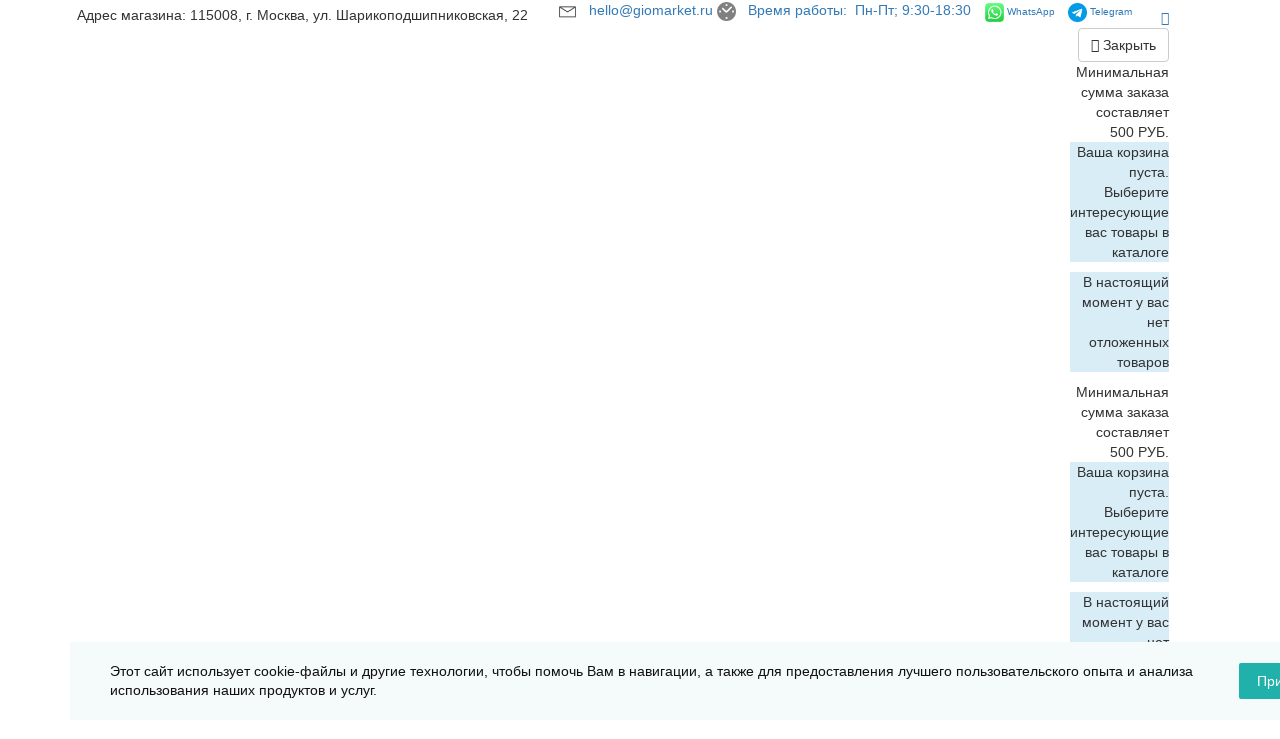

--- FILE ---
content_type: text/html; charset=UTF-8
request_url: https://www.giomarket.ru/brands/dr-arabin/
body_size: 34508
content:


<!DOCTYPE html>
<html>
<head>

	<title>Медицинские товары Dr.Arabin - цены, купить продукцию медицинского назначения Доктор Арабин | ГиоМаркет</title>
	<link href='https://fonts.googleapis.com/css?family=Open+Sans:300,300italic,400,400italic,700,700italic&subset=latin,cyrillic,cyrillic-ext&display=swap' rel='stylesheet' type='text/css'>
	<meta name="viewport" content="width=device-width, initial-scale=1.0, maximum-scale=1">
	<meta http-equiv="Content-Type" content="text/html; charset=UTF-8" />
			<meta name="description" content="Медицинские товары Dr.Arabin - ГиО Маркет предлагает Вам продукцию и расходные материалы от ведущих производителей оптом и в розницу. Звоните +7 (495) 363-98-05!" />
	<script data-skip-moving="true">(function(w, d, n) {var cl = "bx-core";var ht = d.documentElement;var htc = ht ? ht.className : undefined;if (htc === undefined || htc.indexOf(cl) !== -1){return;}var ua = n.userAgent;if (/(iPad;)|(iPhone;)/i.test(ua)){cl += " bx-ios";}else if (/Windows/i.test(ua)){cl += ' bx-win';}else if (/Macintosh/i.test(ua)){cl += " bx-mac";}else if (/Linux/i.test(ua) && !/Android/i.test(ua)){cl += " bx-linux";}else if (/Android/i.test(ua)){cl += " bx-android";}cl += (/(ipad|iphone|android|mobile|touch)/i.test(ua) ? " bx-touch" : " bx-no-touch");cl += w.devicePixelRatio && w.devicePixelRatio >= 2? " bx-retina": " bx-no-retina";if (/AppleWebKit/.test(ua)){cl += " bx-chrome";}else if (/Opera/.test(ua)){cl += " bx-opera";}else if (/Firefox/.test(ua)){cl += " bx-firefox";}ht.className = htc ? htc + " " + cl : cl;})(window, document, navigator);</script>


<link href="/bitrix/css/main/bootstrap.css?1621308778141508" type="text/css" rel="stylesheet"/>
<link href="/bitrix/css/main/font-awesome.css?162130877828777" type="text/css" rel="stylesheet"/>
<link href="/bitrix/js/ui/design-tokens/dist/ui.design-tokens.css?171765608826358" type="text/css" rel="stylesheet"/>
<link href="/bitrix/js/ui/fonts/opensans/ui.font.opensans.css?16663631312555" type="text/css" rel="stylesheet"/>
<link href="/bitrix/js/main/popup/dist/main.popup.bundle.css?175437283431694" type="text/css" rel="stylesheet"/>
<link href="/bitrix/css/kaft.cookieshow/style.min.css?17494946584008" type="text/css" rel="stylesheet"/>
<link href="/bitrix/css/arturgolubev.countrymask/iti.min.css?17478247423236" type="text/css" rel="stylesheet"/>
<link href="/bitrix/css/arturgolubev.countrymask/iti-cng.min.css?16696125521046" type="text/css" rel="stylesheet"/>
<link href="/bitrix/templates/market_column/components/alexkova.market/catalog/brands_new_custom/style.css?1701963411838" type="text/css" rel="stylesheet"/>
<link href="/bitrix/templates/market_column/components/alexkova.market/catalog/brands_new_custom/bitrix/catalog.smart.filter/visual_vertical/style.css?162130878735839" type="text/css" rel="stylesheet"/>
<link href="/bitrix/templates/market_column/components/alexkova.market/sort.panel/custom/style.css?16213087882131" type="text/css" rel="stylesheet"/>
<link href="/bitrix/templates/market_column/components/bxready/ecommerce.list/.default/style.css?1621308788820" type="text/css" rel="stylesheet"/>
<link href="/bitrix/templates/market_column/components/bitrix/system.pagenavigation/.default/style.css?16213087882052" type="text/css" rel="stylesheet"/>
<link href="/bitrix/tools/bxready/library/markers/ribbon_vertical/include/style.css?17019634171406" type="text/css" rel="stylesheet"/>
<link href="/bitrix/templates/market_column/bxready/library/elements/ecommerce.v3.lite.color.gio/include/style.css?173375603612805" type="text/css" rel="stylesheet"/>
<link href="/bitrix/templates/market_column/components/alexkova.market/basket.small/gio.custom/style.css?16213087889734" type="text/css" rel="stylesheet"/>
<link href="/bitrix/components/alexkova.market/form.iblock/templates/.default/style.css?17019634102429" type="text/css" rel="stylesheet"/>
<link href="/bitrix/components/alexkova.market/form.iblock/templates/request_trade/style.css?17019634101930" type="text/css" rel="stylesheet"/>
<link href="/bitrix/components/itdon/itdon.notification/templates/.default/style.css?1726046146811" type="text/css" rel="stylesheet" data-template-style="true"/>
<link href="/bitrix/components/bxready/abmanager/templates/full-responsive/style.css?1701963417266" type="text/css" rel="stylesheet" data-template-style="true"/>
<link href="/bitrix/components/alexkova.market/menu.hover/templates/list/style.css?17019634102237" type="text/css" rel="stylesheet" data-template-style="true"/>
<link href="/bitrix/templates/market_column/components/bitrix/search.suggest.input/.default/style.css?1744113816501" type="text/css" rel="stylesheet" data-template-style="true"/>
<link href="/bitrix/components/bitrix/search.title/templates/visual/style.css?16663630864079" type="text/css" rel="stylesheet" data-template-style="true"/>
<link href="/bitrix/templates/market_column/components/bitrix/main.include/include_with_btn/style.css?16213087881306" type="text/css" rel="stylesheet" data-template-style="true"/>
<link href="/bitrix/templates/market_column/components/alexkova.market/buttonUp/.default/style.css?1621308788471" type="text/css" rel="stylesheet" data-template-style="true"/>
<link href="/bitrix/components/alexkova.market/menu/templates/version_v1/style.css?17452618257566" type="text/css" rel="stylesheet" data-template-style="true"/>
<link href="/bitrix/templates/market_column/components/bitrix/breadcrumb/.default/style.css?1621308788623" type="text/css" rel="stylesheet" data-template-style="true"/>
<link href="/bitrix/templates/market_column/styles.css?1708496758145" type="text/css" rel="stylesheet" data-template-style="true"/>
<link href="/bitrix/templates/market_column/template_styles.css?176168125228286" type="text/css" rel="stylesheet" data-template-style="true"/>
<link href="/bitrix/templates/market_column/library/bootstrap/css/grid10_column.css?16213087882209" type="text/css" rel="stylesheet" data-template-style="true"/>
<link href="/bitrix/templates/market_column/library/less/less.css?162130878814161" type="text/css" rel="stylesheet" data-template-style="true"/>
<link href="/bitrix/templates/market_column/css/my_css.css?1655443733275" type="text/css" rel="stylesheet" data-template-style="true"/>
<link href="/bitrix/templates/market_column/css/style-site.css?16213087881199" type="text/css" rel="stylesheet" data-template-style="true"/>
	






            
            <!-- Yandex.Metrika counter -->
            
            <!-- /Yandex.Metrika counter -->
                    
        








	                
        
	
        <link href="/bitrix/templates/market_column/new.css?v5" rel="stylesheet" />

			<meta property="og:title" content="ГиО Маркет"/>
		<meta property="og:description" content="интернет-магазин медицинских расходных материалов и средств по уходу"/>
		<meta property="og:image" content="giomarket.ru/upload/alexkova.market/190/1908c6552ec7a0ae3c37c9ae9e1226ff.png">
		<meta property="og:type" content="website"/>
		<meta property="og:url" content= "giomarket.ru" />
	<!---->
<!-- Global site tag (gtag.js) - Google Analytics -->

    </head>
<body>
    <div id="panel">
            </div>

	
    <!--
            -->	
<!--'start_frame_cache_yomdQt'-->
<div class="rk-fullwidth  hidden-xs prm_bxr_top">
	<div class="rk-fullwidth-canvas responsive">
		</div>
</div>
<!--'end_frame_cache_yomdQt'-->
	<div class="bxr-full-width bxr-top-headline">
	<div class="container">
		<div class="row  bxr-basket-row">
			<div class="col-sm-2 col-xs-2 hidden-lg hidden-md hidden-sm bxr-mobile-login-area">
				<div class="bxr-counter-mobile hidden-lg hidden-md bxr-mobile-login-icon">
					<i class="fa fa-phone"></i>
				</div>
			</div>
			<div class="col-lg-5 col-md-12 col-sm-12 col-xs-12">
				<div class="bxr-top-line-auth text-right" style="line-height: 30px;">
					Адрес магазина: 115008, г. Москва, ул. Шарикоподшипниковская, 22
				</div>
			</div>
			<div class="col-sm-2 col-xs-2 hidden-lg hidden-md hidden-sm bxr-mobile-phone-area">
				<div class="bxr-counter-mobile hidden-lg hidden-md bxr-mobile-phone-icon">
					<i class="fa fa-user"></i>
				</div>
			</div>

			<div class="col-lg-5 col-md-8 hidden-sm hidden-xs">
                            <div class="top-line-custom" style=" width: max-content;">
	    <img alt="mail.png" src="/upload/medialibrary/5c0/5c0b4d5d080f36a6f8dede0b0a561e3f.png" title="mail.png" width="19" height="17">
    &nbsp;
    <a href="mailto:hello@giomarket.ru" class="bxr-a-headline">
        hello@giomarket.ru
    </a>
    <img alt="clock.png" src="/upload/medialibrary/b98/b9844720dd44490f733140ff0b6c9799.png" title="clock.png" width="19" height="19">
    &nbsp;
    <a href="/company/contacts/" class="bxr-a-headline">
        Время работы: &nbsp;Пн-Пт; 9:30-18:30
    </a>


	<a href="https://wa.me/+79175782522" target="_blank" class="bxr-a-headline" style="font-size:10px;margin-left:10px;">
<img  alt="WhatsApp" src="/upload/medialibrary/7ba/5o4eiyxwuctm126a91mhwxtxbq0k7b74.png" title="WhatsApp" width="19" height="19">
    WhatsApp
    </a>


    <a href="https://t.me/GioMarket" target="_blank" class="bxr-a-headline" style="font-size:10px;margin-left:10px;">
<img alt="Telegram" src="/upload/medialibrary/f3e/g4kilivq2xkcvi5to4b5exf5eouep7mc.png" title="Telegram" width="19" height="19">
Telegram
    </a>
</div>                        </div>
			                        <div class="col-lg-2 col-md-4 col-sm-12 col-xs-12 text-right bsmall" id="bsmall" >
                            <!--'start_frame_cache_bxr_small_basket'-->                            




			<div id="bxr-basket-row" class="basket-body-table-row bxr-basket-row-top">
						<div class="">
                            <span class="hidden-lg">Корзина</span>
								<a href="javascript:void(0);" class="bxr-basket-indicator bxr-indicator-basket bxr-font-hover-light" data-group="basket-group" data-child="bxr-basket-body" 
                                   title="Корзина">
                                <i class="fa fa-shopping-cart"></i>

<!--<br /><span class="bxr-format-price"></span>-->				</a>
					


	<div id="bxr-basket-body" class="basket-body-container" data-group="basket-group" data-state="hide">
        <div class="basket-body-title">
<!--    <span class="basket-body-title-h bxr-basket-tab tab-basket active" data-tab="buy"><span class="bxr-basket-cnt"> ()</span></span>
    <span class="basket-body-title-h bxr-basket-tab tab-delay" data-tab="delay"><span class="bxr-basket-cnt">
            ()





        </span></span>-->
    <div class="pull-right">
        <button class="btn btn-default bxr-close-basket bxr-corns">
            <span class="fa fa-power-off" aria-hidden="true"></span>
            Закрыть        </button>
    </div>
    <div class="clearfix"></div>
</div>

<input type="hidden" id="currency-format" value="#">
<input type="hidden" id="min-order-price" value="500">
<input type="hidden" id="min-order-price-msg" value="Минимальная сумма заказа составляет 500 РУБ.">
<div class="min-order-price-notify" >Минимальная сумма заказа составляет 500 РУБ.</div>

<div class="bxr-basket-tab-content active" data-tab="buy">
    
    <p class="bxr-helper bg-info">
        Ваша корзина пуста. Выберите интересующие вас товары в каталоге    </p>
<div class="icon-close"></div></div>
<div class="bxr-basket-tab-content" data-tab="delay">
    

    <p class="bxr-helper bg-info">
        В настоящий момент у вас нет отложенных товаров    </p>
<div class="icon-close"></div></div>
<div class="icon-close"></div>	</div>
	<div id="bxr-basket-body-mobile">
        <div class="basket-body-title">
<!--    <span class="basket-body-title-h bxr-basket-tab tab-basket active" data-tab="buy"><span class="bxr-basket-cnt"> ()</span></span>
    <span class="basket-body-title-h bxr-basket-tab tab-delay" data-tab="delay"><span class="bxr-basket-cnt"> ()</span></span>-->
    <div class="pull-right">
        <!--<b>(<span class="bxr-format-price"></?=$arResult["FORMAT_SUMM"]?></span>)</b>-->
    </div>
</div>

<input type="hidden" id="currency-format" value="#">
<input type="hidden" id="min-order-price" value="500">
<input type="hidden" id="min-order-price-msg" value="Минимальная сумма заказа составляет 500 РУБ.">
<div class="min-order-price-notify" >Минимальная сумма заказа составляет 500 РУБ.</div>

<div class="bxr-basket-tab-content active" data-tab="buy">
    
    <p class="bxr-helper bg-info">
        Ваша корзина пуста. Выберите интересующие вас товары в каталоге    </p>
<div class="icon-close"></div></div>
<div class="bxr-basket-tab-content" data-tab="delay">
    

    <p class="bxr-helper bg-info">
        В настоящий момент у вас нет отложенных товаров    </p>
<div class="icon-close"></div></div>
<div class="icon-close"></div>	</div>


				</div>
			<div>

		<a href="/personal/" class="lk-header-icon"><i class="fa fa-user"></i></a>



<!--		<div id="" class="basket-body-container" data-group="basket-group" data-state="hide">
	</div>
<div id="bxr-favor-body-mobile">
        	</div>-->

</div>
			
		</div>
	<div style="display: none;" id="bxr-basket-content">
	</div>
	
<div id="bxr-mobile-content" style="display:none">
	<div class="bxr-counter-mobile bxr-counter-mobile-basket bxr-bg-hover" data-child="bxr-basket-mobile-container" title="Корзина">
		<i class="fa fa-shopping-cart"></i>
		<span class="bxr-counter-basket">
            		</span>
	</div>
<!--	<div class="bxr-counter-mobile bxr-counter-mobile-favor bxr-bg-hover" data-child="bxr-favor-mobile-container" title="">
		<i class="fa fa-heart-o"></i>
		<span class="bxr-counter-favor">
                                            		</span>
	</div>-->
	<div id="bxr-basket-mobile-container" class="col-sm-12 col-xs-12 hidden-md hidden-lg">
	</div>
	<div id="bxr-favor-mobile-container" class="col-sm-12 col-xs-12 hidden-md  hidden-lg">
	</div>
</div>

                            <!--'end_frame_cache_bxr_small_basket'-->                        </div>
                    </div>


			<div class="clearfix"></div>
		</div>
	</div>
</div>


	    <header class="header">
        <div class="container">
            <div class="header__one">
                <a href="/" class="header__logo">
                    <img src="/images/logo.jpg" alt="ГиО Маркет">
                </a>
                <div class="header__right">
                    <div class="header__phones">
<!--                        <button type="button" class="header__phones-action js-phone">
                            <i class="fa fa-phone"></i>
                        </button>-->
<!--                        <div class="header__phones-sub">
                            <button type="button" class="header__phones-sub-close js-phone">
                                <i class="fa fa-close"></i>
                            </button>
                            <div class="header__phones-list">
                                <a href="tel:+74953639805" target="_blank">+7 (495) 363-98-05</a>
                                <a href="tel:+79175782522" target="_blank">+7 (917) 578-25-22</a>
                            </div>
                            <b>с 8:00 до 23:00 (без выходных)</b>
                        </div>-->
                        <div class="header__phones-body">
                            <div class="header__phones-list">
                                <a href="tel:+74953639805" target="_blank">+7 (495) 363-98-05</a>
                                <a href="tel:+79175782522" target="_blank">+7 (917) 578-25-22</a>
                            </div>
                        </div>
                    </div>
                    <div class="header__socials">
                        <a href="https://www.ozon.ru/seller/gio-market-107072/apteka-6000/?miniapp=seller_107072" target="_blank">
                            <img src="/upload/icon_ozon.svg" alt="ozon">
                        </a>
                        <a href="https://market.yandex.ru/business--gio-market/915390" target="_blank">
                            <img src="/upload/logo_ym.png" alt="ym">
                        </a>
                        <a href="https://wa.me/79175782522" target="_blank">
                            <img src="/upload/medialibrary/7ba/5o4eiyxwuctm126a91mhwxtxbq0k7b74.png" alt="wa">
                        </a>
                        <a href="https://t.me/GioMarket" target="_blank">
                            <img src="/upload/medialibrary/f3e/g4kilivq2xkcvi5to4b5exf5eouep7mc.png" alt="tg">
                        </a>
                    </div>
                </div>
            </div>
            <div class="header__two">
                <div class="header__menu">
                            
                    <div data-fixed="Y" class="bxr-v-line_menu_ hidden-sm hidden-xs  colored_color"><div class="container">
        
        <div class="row"><div class="col-sm-12"><nav>
                    <ul   class="bxr-flex-menu_  bxr-top-menu_">
                                                                                <li class="  ">
                                <a href="/#index">Главная</a>
                                                            </li>
                                                                                <li class="  ">
                                <a href="/company/">О магазине<span class="fa fa-angle-down"></span></a>
                                                                                                        <div data-bimgsrc="" data-bimg="left" data-lg="2" data-md="1" data-sm="2" data-xs="1" class="col-w-lg-9 col-w-md-9  bxr-list-hover-menu ">
        <div class="bxr-element-hover-menu">
                <div class="bxr-element-image">            
                                        <!--<span>&nbsp;</span>-->
            	</div>
                <div class="bxr-element-content">
            <div class="bxr-element-name bxr-children-color-hover">
                                                <a href="/company/actions/">Акции</a>
	    </div>
               
        </div>
        <div class="bxr-clear"></div>
    </div>
        <div class="bxr-element-hover-menu">
                <div class="bxr-element-image">            
                                        <!--<span>&nbsp;</span>-->
            	</div>
                <div class="bxr-element-content">
            <div class="bxr-element-name bxr-children-color-hover">
                                                <a href="/guarantee/">Сертификация продукции</a>
	    </div>
               
        </div>
        <div class="bxr-clear"></div>
    </div>
        <div class="bxr-element-hover-menu">
                <div class="bxr-element-image">            
                                        <!--<span>&nbsp;</span>-->
            	</div>
                <div class="bxr-element-content">
            <div class="bxr-element-name bxr-children-color-hover">
                                                <a href="/company/news/">Новости</a>
	    </div>
               
        </div>
        <div class="bxr-clear"></div>
    </div>
        <div class="bxr-element-hover-menu">
                <div class="bxr-element-image">            
                                        <!--<span>&nbsp;</span>-->
            	</div>
                <div class="bxr-element-content">
            <div class="bxr-element-name bxr-children-color-hover">
                                                <a href="/articles/">Полезные статьи</a>
	    </div>
               
        </div>
        <div class="bxr-clear"></div>
    </div>
        <div class="bxr-element-hover-menu">
                <div class="bxr-element-image">            
                                        <!--<span>&nbsp;</span>-->
            	</div>
                <div class="bxr-element-content">
            <div class="bxr-element-name bxr-children-color-hover">
                                                <a href="/company/vacancies/">Вакансии</a>
	    </div>
               
        </div>
        <div class="bxr-clear"></div>
    </div>
    </div>                                                            </li>
                                                                                <li class="  ">
                                <a href="/catalog/">Каталог<span class="fa fa-angle-down"></span></a>
                                                                                                        <div data-bimgsrc="" data-bimg="left" data-lg="2" data-md="1" data-sm="2" data-xs="1" class="col-w-lg-9 col-w-md-9  bxr-list-hover-menu ">
        <div class="bxr-element-hover-menu">
                <div class="bxr-element-image">            
                                        <a href="/catalog/urologiya/"><img alt='Урология' src='/upload/resize_cache/iblock/27c/82_82_1/27cf4de345aa4e2499767422243ddd7f.png'></a>
            	</div>
                <div class="bxr-element-content">
            <div class="bxr-element-name bxr-children-color-hover">
                                                <a href="/catalog/urologiya/">Урология</a>
	    </div>
                            <div class="bxr-element-items">
                                        <span class="bxr-children-color-hover"><a href="/catalog/katetery-foleya/">Катетеры Фолея</a></span>
                                        <span class="bxr-children-color-hover"><a href="/catalog/katetery-nelatona/">Катетеры Нелатона</a></span>
                                        <span class="bxr-children-color-hover"><a href="/catalog/mochepriemniki/">Мочеприемники</a></span>
                                        <span class="bxr-children-color-hover"><a href="/catalog/nefrostomiya/">Нефростомия</a></span>
                                        <span class="bxr-children-color-hover"><a href="/catalog/katetery-muzhskie-naruzhnye/">Катетеры мужские наружные</a></span>
                                        <span class="bxr-children-color-hover"><a href="/catalog/zhenskie-katetery/">Женские катетеры</a></span>
                                        <span class="bxr-children-color-hover"><a href="/catalog/katetery-urologicheskie/">Катетеры урологические</a></span>
                                        <span class="bxr-children-color-hover"><a href="/catalog/katetery-delinot/">Катетеры Делинот</a></span>
                                    </div>
               
        </div>
        <div class="bxr-clear"></div>
    </div>
        <div class="bxr-element-hover-menu">
                <div class="bxr-element-image">            
                                        <a href="/catalog/gastroenterologiya/"><img alt='Гастроэнтерология' src='/upload/resize_cache/iblock/7b9/82_82_1/7b93b4dd15b47da75ee9e4b578451b58.png'></a>
            	</div>
                <div class="bxr-element-content">
            <div class="bxr-element-name bxr-children-color-hover">
                                                <a href="/catalog/gastroenterologiya/">Гастроэнтерология</a>
	    </div>
                            <div class="bxr-element-items">
                                        <span class="bxr-children-color-hover"><a href="/catalog/nabory-dlya-dostavki-pitatelnykh-smesey_1/">Наборы для доставки питательных смесей</a></span>
                                        <span class="bxr-children-color-hover"><a href="/catalog/zondy-pitatelnye/">Зонды питательные</a></span>
                                        <span class="bxr-children-color-hover"><a href="/catalog/shpritsy-dlya-enteralnogo-pitaniya/">Шприцы для энтерального питания</a></span>
                                        <span class="bxr-children-color-hover"><a href="/catalog/enteralnoe-pitanie/">Энтеральное питание</a></span>
                                        <span class="bxr-children-color-hover"><a href="/catalog/prinadlezhnosti-dlya-enteralnogo-pitaniya/">Принадлежности для энтерального питания</a></span>
                                    </div>
               
        </div>
        <div class="bxr-clear"></div>
    </div>
        <div class="bxr-element-hover-menu">
                <div class="bxr-element-image">            
                                        <a href="/catalog/proktologiya/"><img alt='Проктология' src='/upload/resize_cache/iblock/ef6/82_82_1/ef67b7613b2eb61d784ac720a5d183e0.jpg'></a>
            	</div>
                <div class="bxr-element-content">
            <div class="bxr-element-name bxr-children-color-hover">
                                                <a href="/catalog/proktologiya/">Проктология</a>
	    </div>
                            <div class="bxr-element-items">
                                        <span class="bxr-children-color-hover"><a href="/catalog/kruzhki-esmarkha/">Кружки Эсмарха</a></span>
                                        <span class="bxr-children-color-hover"><a href="/catalog/zondy-trubki-katetery/">Зонды, трубки, катетеры</a></span>
                                        <span class="bxr-children-color-hover"><a href="/catalog/kalopriemniki/">Калоприемники</a></span>
                                        <span class="bxr-children-color-hover"><a href="/catalog/sredstva-ukhoda-za-stomoy/">Средства по уходу за стомой</a></span>
                                    </div>
               
        </div>
        <div class="bxr-clear"></div>
    </div>
        <div class="bxr-element-hover-menu">
                <div class="bxr-element-image">            
                                        <a href="/catalog/khirurgiya/"><img alt='Хирургия' src='/upload/resize_cache/iblock/f6e/82_82_1/f6e9b2710f0f7af26db099e285af8032.png'></a>
            	</div>
                <div class="bxr-element-content">
            <div class="bxr-element-name bxr-children-color-hover">
                                                <a href="/catalog/khirurgiya/">Хирургия</a>
	    </div>
                            <div class="bxr-element-items">
                                        <span class="bxr-children-color-hover"><a href="/catalog/zhidkie-protezy/">Жидкие протезы и реставрационные материалы</a></span>
                                        <span class="bxr-children-color-hover"><a href="/catalog/igly-spinalnye/">Иглы спинальные</a></span>
                                        <span class="bxr-children-color-hover"><a href="/catalog/punktsiya-i-drenazh/">Пункция и дренаж</a></span>
                                        <span class="bxr-children-color-hover"><a href="/catalog/markery-i-skalpeli/">Маркеры и скальпели</a></span>
                                        <span class="bxr-children-color-hover"><a href="/catalog/shovnye-materialy/">Сшивающие хирургические изделия</a></span>
                                        <span class="bxr-children-color-hover"><a href="/catalog/ostanovka-krovotecheniya/">Остановка кровотечения</a></span>
                                    </div>
               
        </div>
        <div class="bxr-clear"></div>
    </div>
        <div class="bxr-element-hover-menu">
                <div class="bxr-element-image">            
                                        <a href="/catalog/infuzionnaya-terapiya/"><img alt='Инфузионная терапия' src='/upload/resize_cache/iblock/1de/82_82_1/1de16cdc5d814ec42a0490b25ce86b83.jpg'></a>
            	</div>
                <div class="bxr-element-content">
            <div class="bxr-element-name bxr-children-color-hover">
                                                <a href="/catalog/infuzionnaya-terapiya/">Инфузионная терапия</a>
	    </div>
                            <div class="bxr-element-items">
                                        <span class="bxr-children-color-hover"><a href="/catalog/igly-gubera/">Иглы Губера</a></span>
                                        <span class="bxr-children-color-hover"><a href="/catalog/katetery-vnutrivennye/">Катетеры внутривенные</a></span>
                                        <span class="bxr-children-color-hover"><a href="/catalog/prinadlezhnosti-dlya-infuzionnoy-terapii/">Принадлежности для инфузионной терапии</a></span>
                                        <span class="bxr-children-color-hover"><a href="/catalog/nabory-dlya-kateterizatsii/">Наборы ЦВК</a></span>
                                        <span class="bxr-children-color-hover"><a href="/catalog/shpritsevye-i-infuzionnye-nasosy/">Шприцевые и инфузионные насосы</a></span>
                                        <span class="bxr-children-color-hover"><a href="/catalog/pompy-mikroinfuzionnye/">Помпы микроинфузионные</a></span>
                                        <span class="bxr-children-color-hover"><a href="/catalog/port-sistemy_1/">Порт-системы</a></span>
                                        <span class="bxr-children-color-hover"><a href="/catalog/sistemy-vzyatiya-biomateriala/">Системы взятия биоматериала</a></span>
                                    </div>
               
        </div>
        <div class="bxr-clear"></div>
    </div>
        <div class="bxr-element-hover-menu">
                <div class="bxr-element-image">            
                                        <a href="/catalog/anesteziologiya-otolaringologiya/"><img alt='Трахеостомия' src='/upload/resize_cache/iblock/293/82_82_1/q48kw9webc1gw1vcp547ppn2x9xkvx1e.png'></a>
            	</div>
                <div class="bxr-element-content">
            <div class="bxr-element-name bxr-children-color-hover">
                                                <a href="/catalog/anesteziologiya-otolaringologiya/">Трахеостомия</a>
	    </div>
                            <div class="bxr-element-items">
                                        <span class="bxr-children-color-hover"><a href="/catalog/katetery-aspiratsionnye/">Катетеры аспирационные</a></span>
                                        <span class="bxr-children-color-hover"><a href="/catalog/stimuliruyushchie-spirometry/">Стимулирующие спирометры</a></span>
                                        <span class="bxr-children-color-hover"><a href="/catalog/trubki-trakheostomicheskie/">Трубки трахеостомические</a></span>
                                        <span class="bxr-children-color-hover"><a href="/catalog/filtry_1/">Принадлежности для трахеостомы</a></span>
                                    </div>
               
        </div>
        <div class="bxr-clear"></div>
    </div>
        <div class="bxr-element-hover-menu">
                <div class="bxr-element-image">            
                                        <a href="/catalog/shpritsy-i-igly/"><img alt='Шприцы и Иглы' src='/upload/resize_cache/iblock/a36/82_82_1/a36b267386d6f4bad064c73f4263b01b.jpg'></a>
            	</div>
                <div class="bxr-element-content">
            <div class="bxr-element-name bxr-children-color-hover">
                                                <a href="/catalog/shpritsy-i-igly/">Шприцы и Иглы</a>
	    </div>
                            <div class="bxr-element-items">
                                        <span class="bxr-children-color-hover"><a href="/catalog/igly/">Иглы</a></span>
                                        <span class="bxr-children-color-hover"><a href="/catalog/shpritsy/">Шприцы</a></span>
                                        <span class="bxr-children-color-hover"><a href="/catalog/zaglushki-i-adaptery-dlya-shpritsev/">Заглушки и адаптеры для шприцев</a></span>
                                        <span class="bxr-children-color-hover"><a href="/catalog/igly-dlya-shprits-ruchek/">Иглы для шприц-ручек</a></span>
                                    </div>
               
        </div>
        <div class="bxr-clear"></div>
    </div>
        <div class="bxr-element-hover-menu">
                <div class="bxr-element-image">            
                                        <a href="/catalog/ukhod/"><img alt='Уход' src='/upload/resize_cache/iblock/f56/82_82_1/f56019e24a062331480b58f9e4c793d3.jpg'></a>
            	</div>
                <div class="bxr-element-content">
            <div class="bxr-element-name bxr-children-color-hover">
                                                <a href="/catalog/ukhod/">Уход</a>
	    </div>
                            <div class="bxr-element-items">
                                        <span class="bxr-children-color-hover"><a href="/catalog/mylo/">Мыло</a></span>
                                        <span class="bxr-children-color-hover"><a href="/catalog/menalind-molikar-sredstva-po-ukhodu-za-kozhey/">Средства по уходу за кожей</a></span>
                                        <span class="bxr-children-color-hover"><a href="/catalog/dezinfektsiya/">Дезинфекция</a></span>
                                        <span class="bxr-children-color-hover"><a href="/catalog/shpateli-i-vatnye-palochki/">Шпатели и ватные палочки</a></span>
                                        <span class="bxr-children-color-hover"><a href="/catalog/inkontinentsiya-nederzhanie-/">Инконтиненция (недержание)</a></span>
                                        <span class="bxr-children-color-hover"><a href="/catalog/sredstva-po-ukhodu-za-ranami-i-stomoy/">Средства по уходу за ранами и стомой</a></span>
                                    </div>
               
        </div>
        <div class="bxr-clear"></div>
    </div>
        <div class="bxr-element-hover-menu">
                <div class="bxr-element-image">            
                                        <a href="/catalog/binty-plastyri-povyazki/"><img alt='Бинты, Пластыри, Повязки' src='/upload/resize_cache/iblock/77d/82_82_1/77dc031df431dbf212ddf1b67accdc9b.jpg'></a>
            	</div>
                <div class="bxr-element-content">
            <div class="bxr-element-name bxr-children-color-hover">
                                                <a href="/catalog/binty-plastyri-povyazki/">Бинты, Пластыри, Повязки</a>
	    </div>
                            <div class="bxr-element-items">
                                        <span class="bxr-children-color-hover"><a href="/catalog/apparaty-dlya-lecheniya-ran/">Аппараты для лечения ран</a></span>
                                        <span class="bxr-children-color-hover"><a href="/catalog/binty/">Бинты</a></span>
                                        <span class="bxr-children-color-hover"><a href="/catalog/plastyri/">Пластыри</a></span>
                                        <span class="bxr-children-color-hover"><a href="/catalog/povyazki-dlya-lecheniya-ran/">Повязки для лечения ран</a></span>
                                        <span class="bxr-children-color-hover"><a href="/catalog/salfetki-marlevye/">Салфетки марлевые</a></span>
                                        <span class="bxr-children-color-hover"><a href="/catalog/fiksatsiya-katetera/">Фиксация катетера</a></span>
                                        <span class="bxr-children-color-hover"><a href="/catalog/salfetki-netkannye/">Салфетки нетканые</a></span>
                                    </div>
               
        </div>
        <div class="bxr-clear"></div>
    </div>
        <div class="bxr-element-hover-menu">
                <div class="bxr-element-image">            
                                        <a href="/catalog/ginekologiya/"><img alt='Гинекология' src='/upload/resize_cache/iblock/76a/82_82_1/mlodjqidst53n2crd2o38cmrm6y3enfp.png'></a>
            	</div>
                <div class="bxr-element-content">
            <div class="bxr-element-name bxr-children-color-hover">
                                                <a href="/catalog/ginekologiya/">Гинекология</a>
	    </div>
                            <div class="bxr-element-items">
                                        <span class="bxr-children-color-hover"><a href="/catalog/detskaya-aptechka-malysha/">Детская аптечка малыша</a></span>
                                        <span class="bxr-children-color-hover"><a href="/catalog/diagnosticheskie-testy/">Диагностические тесты</a></span>
                                        <span class="bxr-children-color-hover"><a href="/catalog/spirali-vnutrimatochnye/">Спирали внутриматочные</a></span>
                                        <span class="bxr-children-color-hover"><a href="/catalog/pessarii-ginekologicheskie/">Пессарии</a></span>
                                        <span class="bxr-children-color-hover"><a href="/catalog/trenazhery/">Тренажеры</a></span>
                                    </div>
               
        </div>
        <div class="bxr-clear"></div>
    </div>
        <div class="bxr-element-hover-menu">
                <div class="bxr-element-image">            
                                        <a href="/catalog/razovoe-bele/"><img alt='Разовое белье' src='/upload/resize_cache/iblock/fd5/82_82_1/fd561c2f9687fc0b7b857d707a39d2f1.png'></a>
            	</div>
                <div class="bxr-element-content">
            <div class="bxr-element-name bxr-children-color-hover">
                                                <a href="/catalog/razovoe-bele/">Разовое белье</a>
	    </div>
                            <div class="bxr-element-items">
                                        <span class="bxr-children-color-hover"><a href="/catalog/perchatki/">Перчатки</a></span>
                                        <span class="bxr-children-color-hover"><a href="/catalog/bele/">Белье</a></span>
                                        <span class="bxr-children-color-hover"><a href="/catalog/bakhily/">Бахилы</a></span>
                                        <span class="bxr-children-color-hover"><a href="/catalog/shapochki/">Шапочки</a></span>
                                        <span class="bxr-children-color-hover"><a href="/catalog/maski-i-respiratory/">Маски и респираторы</a></span>
                                        <span class="bxr-children-color-hover"><a href="/catalog/fartuki/">Фартуки</a></span>
                                    </div>
               
        </div>
        <div class="bxr-clear"></div>
    </div>
        <div class="bxr-element-hover-menu">
                <div class="bxr-element-image">            
                                        <a href="/catalog/kosmetologiya/"><img alt='Косметология' src='/upload/resize_cache/iblock/104/82_82_1/1wi1ydytwmgs5vu5oorai8jh3yin8qpy.png'></a>
            	</div>
                <div class="bxr-element-content">
            <div class="bxr-element-name bxr-children-color-hover">
                                                <a href="/catalog/kosmetologiya/">Косметология</a>
	    </div>
                            <div class="bxr-element-items">
                                        <span class="bxr-children-color-hover"><a href="/catalog/zaglushki-i-adaptery-dlya-shpritsev_1/">Заглушки и адаптеры для шприцев</a></span>
                                        <span class="bxr-children-color-hover"><a href="/catalog/igly_1/">Иглы для мезотерапии</a></span>
                                        <span class="bxr-children-color-hover"><a href="/catalog/multiinzhektory/">Мультиинжекторы для мезоигл</a></span>
                                        <span class="bxr-children-color-hover"><a href="/catalog/probirki-zhguty-igly-babochki/">Пробирки, жгуты, иглы-бабочки</a></span>
                                        <span class="bxr-children-color-hover"><a href="/catalog/razovoe-bele_1/">Разовое белье</a></span>
                                        <span class="bxr-children-color-hover"><a href="/catalog/shpritsy_1/">Шприцы</a></span>
                                        <span class="bxr-children-color-hover"><a href="/catalog/kanyuli-dlya-konturnoy-plastiki/">Канюли для контурной пластики</a></span>
                                    </div>
               
        </div>
        <div class="bxr-clear"></div>
    </div>
        <div class="bxr-element-hover-menu">
                <div class="bxr-element-image">            
                                        <a href="/catalog/reanimatsiya/"><img alt='Реанимация' src='/upload/resize_cache/iblock/a55/82_82_1/2biy74clwl8g46zpzlobf6yw9i34o545.png'></a>
            	</div>
                <div class="bxr-element-content">
            <div class="bxr-element-name bxr-children-color-hover">
                                                <a href="/catalog/reanimatsiya/">Реанимация</a>
	    </div>
                            <div class="bxr-element-items">
                                        <span class="bxr-children-color-hover"><a href="/catalog/ivl/">ИВЛ</a></span>
                                        <span class="bxr-children-color-hover"><a href="/catalog/filtry-dlya-narkozno-dykhatelnoy-apparatury/">Фильтры для наркозно-дыхательной аппаратуры</a></span>
                                    </div>
               
        </div>
        <div class="bxr-clear"></div>
    </div>
        <div class="bxr-element-hover-menu">
                <div class="bxr-element-image">            
                                        <a href="/catalog/tovary-dlya-aptechki/"><img alt='Товары для аптечки' src='/upload/resize_cache/iblock/5b5/82_82_1/stwtmbw0mg1b4ul9od1e4uwiaghbx0tj.png'></a>
            	</div>
                <div class="bxr-element-content">
            <div class="bxr-element-name bxr-children-color-hover">
                                                <a href="/catalog/tovary-dlya-aptechki/">Товары для аптечки</a>
	    </div>
                            <div class="bxr-element-items">
                                        <span class="bxr-children-color-hover"><a href="/catalog/krovoostanavlivayushchie-sredstva/">Кровоостанавливающие средства</a></span>
                                        <span class="bxr-children-color-hover"><a href="/catalog/antisepticheskie-sredstva/">Антисептические средства</a></span>
                                        <span class="bxr-children-color-hover"><a href="/catalog/lechenie-ran-i-ozhogov/">Лечение ран и ожогов</a></span>
                                        <span class="bxr-children-color-hover"><a href="/catalog/nalozhenie-shvov/">Наложение швов</a></span>
                                        <span class="bxr-children-color-hover"><a href="/catalog/perevyazochnye-sredstva/">Перевязочные средства</a></span>
                                    </div>
               
        </div>
        <div class="bxr-clear"></div>
    </div>
    </div>                                                            </li>
                                                                                <li class="  ">
                                <a href="/brands/">Производители</a>
                                                            </li>
                                                                                <li class="  ">
                                <a href="/delivery/">Доставка</a>
                                                            </li>
                                                                                <li class="  ">
                                <a href="/payment/">Оплата</a>
                                                            </li>
                                                                                <li class="  ">
                                <a href="/company/contacts/">Контакты</a>
                                                            </li>
                                                <div class="clearfix"></div>
                    </ul>
                </nav></div></div>
                    </div></div>
                    <button id="bxr-menuitem" type="button" class="header__menu-toggle">
            <i class="fa fa-bars"></i>
        </button>
    <div class="header__search">
        <form action="/catalog/">
            <IFRAME
	style="width:0px; height:0px; border: 0px;"
	src="javascript:''"
	name="qplSKIW_div_frame"
	id="qplSKIW_div_frame"
></IFRAME><input
			size="15"
		name="q"
	id="qplSKIW"
	value=""
	class="search-suggest"
	type="text"
	autocomplete="off"
/>
            <span class="bxr-input-group-btn-menu">
                <button class="btn btn-search bxr-btn-default bxr-color bxr-bg-hover-light fa fa-search" type="submit"></button>
            </span>
        </form>

<!--        <form action="/catalog/">
            <input size="15" value="" class="search-suggest" type="text" autocomplete="off">
            <span class="bxr-input-group-btn-menu">
                <button class="btn btn-search bxr-btn-default bxr-color bxr-bg-hover-light fa fa-search" type="submit"></button>
            </span>
        </form>-->
    </div>                </div>
                <div class="header__icons">
                    <a href="/personal/" type="button" class="header__icons-item">
                        <i class="fa fa-user"></i>
                    </a>
                    <a href="/personal/basket/" type="button" class="header__icons-item">
                        <i class="fa fa-shopping-cart"></i>
                        <span class="bxr-counter-basket"></span>
                    </a>
                </div>
            </div>
            <div class="row">
                <div class="col-sm-12 col-xs-12 hidden-lg hidden-md" id="bxr-mobile-menu-container">
                    <div id="bxr-mobile-menu-body"></div>
                </div>
            </div>
        </div>
    </header>
    <div class="bxr-full-width bxr-container-headline head_v2_wide_logo ">
        <div class="container">
            <div class="row headline">
                <div class="col-lg-3 col-md-3 col-sm-6 col-xs-12 bxr-v-autosize">
                    <a href="https://www.giomarket.ru"><img width="271" alt="ГиО Маркет" src="/images/logo.jpg" height="124" title="ГиО Маркет"></a>
                </div>
                <div class="col-lg-5 col-md-5 hidden-sm hidden-xs bxr-v-autosize">

                    <div id="title-search" class="bx-searchtitle">
	<form action="/catalog/">
		<div class="bx-input-group">
			<input id="title-search-input" type="text" name="q" value="" autocomplete="off" class="bx-form-control"/>
			<span class="bx-input-group-btn">
				<button class="btn btn-default" type="submit" name="s"><i class="fa fa-search"></i></button>
			</span>
		</div>
	</form>
</div>
                </div>
                <div class="col-xs-12 hidden-sm hidden-md hidden-lg text-right">
                    <div class="top-line-custom-header" style=" width: 100%;">
    <div class="mail-block">
        <img width="19" alt="mail.png" src="/upload/medialibrary/5c0/5c0b4d5d080f36a6f8dede0b0a561e3f.png" height="17"
             title="mail.png"> <a href="mailto:hello@giomarket.ru" class="bxr-a-headline">
            hello@giomarket.ru </a>
    </div>
    <div>
        <img width="19" alt="clock.png" src="/upload/medialibrary/b98/b9844720dd44490f733140ff0b6c9799.png" height="19"
             title="clock.png"> <a href="/company/contacts/" class="bxr-a-headline"> Время работы: &nbsp;Пн-Пт;
            9:30-18:30 </a><br>
        <noindex>
            Мы в мессенджерах
            <a href="https://t.me/GioMarket" target="_blank" class="bxr-a-headline"
               style="margin-right:10px;margin-left:10px;">
                <img alt="Telegram" src="/upload/medialibrary/f3e/g4kilivq2xkcvi5to4b5exf5eouep7mc.png" title="Telegram"
                     width="30">
            </a>
            <a href="https://wa.me/79175782522" target="_blank" >
                <img width="30" alt="whatsapp-logo2.png"
                     src="/upload/medialibrary/7ba/5o4eiyxwuctm126a91mhwxtxbq0k7b74.png" height="30"
                     title="WhatsApp"></a>
            <br>
        </noindex>
    </div>
</div>
<br>                </div>
                <div class="col-lg-2 col-md-2 col-sm-6 col-xs-12 bxr-v-autosize text-center">
                            <div class="bxr-phone-number pull-center">
                <div class="bxr-include-with-link">            <div class="phone-header-top">
    <a href="tel:+74953639805" target="_blank"><span>+7 (495) 363-98-05</span></a><br>
    <a href="tel:+74952552118" target="_blank"><span>+7 (495) 255-21-18</span></a><br>
    <a href="tel:+79175782522" target="_blank"><span>+7 (917) 578-25-22</span></a><br>
</div>        </div>                            <div class="clearfix"></div>
            <a class="bxr-font-color bxr-recall-link open-answer-form">Заказать обратный звонок</a>
            </div>
                </div>

                <div class="col-lg-2"  style="position: inherit;">
                    <span style="font-size: 13px; color: #00736a;" >Мы на маркетплейсах:</span>
                    <a href="https://www.ozon.ru/seller/gio-market-107072/apteka-6000/?miniapp=seller_107072" target="_blank"
                    ><img src="/upload/icon_ozon.svg" width="64px" alt="">
                    </a>
                    <span style="margin-left: 10px"></span>
                    <a href="https://market.yandex.ru/business--gio-market/915390" target="_blank" >
                        <img src="/upload/logo_ym.png" height="64px" alt="">
                    </a>

                </div>



                <style>
                    #bxr-basket-row>div {
                        float: right;
                        position: relative;
                        /*border-left:1px solid #FFF;*/
                        padding: 8px 0 7px 15px;
                        margin-left:0px!important;
                    }
                </style>
                <div class="col-sm-12 hidden-xs hidden-md hidden-lg text-right">
                    <div class="top-line-custom-header" style=" width: 100%;">
    <div class="mail-block">
        <img width="19" alt="mail.png" src="/upload/medialibrary/5c0/5c0b4d5d080f36a6f8dede0b0a561e3f.png" height="17"
             title="mail.png"> <a href="mailto:hello@giomarket.ru" class="bxr-a-headline">
            hello@giomarket.ru </a>
    </div>
    <div>
        <img width="19" alt="clock.png" src="/upload/medialibrary/b98/b9844720dd44490f733140ff0b6c9799.png" height="19"
             title="clock.png"> <a href="/company/contacts/" class="bxr-a-headline"> Время работы: &nbsp;Пн-Пт;
            9:30-18:30 </a><br>
        <noindex>
            Мы в мессенджерах
            <a href="https://t.me/GioMarket" target="_blank" class="bxr-a-headline"
               style="margin-right:10px;margin-left:10px;">
                <img alt="Telegram" src="/upload/medialibrary/f3e/g4kilivq2xkcvi5to4b5exf5eouep7mc.png" title="Telegram"
                     width="30">
            </a>
            <a href="https://wa.me/79175782522" target="_blank" >
                <img width="30" alt="whatsapp-logo2.png"
                     src="/upload/medialibrary/7ba/5o4eiyxwuctm126a91mhwxtxbq0k7b74.png" height="30"
                     title="WhatsApp"></a>
            <br>
        </noindex>
    </div>
</div>
<br>                </div>
                <div class="hidden-lg hidden-md hidden-sm hidden-xs bxr-v-autosize" id="bxr-basket-mobile">

                </div>
                <div class="clearfix"></div>
            </div>
        </div>
    </div>
    	<button type="button" class="bxr-button-up right bxr-color-flat bxr-bg-hover-dark-flat" style="right:15px; bottom:45px;">
    <i class="fa fa-angle-up"></i>
</button>
        <div class="bxr-full-width bxr-menuline">
                                    <div data-fixed="Y" class="bxr-v-line_menu hidden-sm hidden-xs bxr-color-flat colored_color"><div class="container">
        
        <div class="row"><div class="col-sm-12"><nav>
                    <ul data-style-menu="colored_color" data-style-menu-hover="colored_light"  class="bxr-flex-menu  bxr-color-flat bxr-top-menu">
                                                                                <li class="bxr-color-flat bxr-bg-hover-dark-flat bxr-li-top-menu-parent ">
                                <a href="/#index">Главная</a>
                                                            </li>
                                                                                <li class="bxr-color-flat bxr-bg-hover-dark-flat bxr-li-top-menu-parent ">
                                <a href="/company/">О магазине<span class="fa fa-angle-down"></span></a>
                                                                                                        <div data-bimgsrc="" data-bimg="left" data-lg="2" data-md="1" data-sm="2" data-xs="1" class="col-w-lg-9 col-w-md-9  bxr-list-hover-menu ">
        <div class="bxr-element-hover-menu">
                <div class="bxr-element-image">            
                                        <!--<span>&nbsp;</span>-->
            	</div>
                <div class="bxr-element-content">
            <div class="bxr-element-name bxr-children-color-hover">
                                                <a href="/company/actions/">Акции</a>
	    </div>
               
        </div>
        <div class="bxr-clear"></div>
    </div>
        <div class="bxr-element-hover-menu">
                <div class="bxr-element-image">            
                                        <!--<span>&nbsp;</span>-->
            	</div>
                <div class="bxr-element-content">
            <div class="bxr-element-name bxr-children-color-hover">
                                                <a href="/guarantee/">Сертификация продукции</a>
	    </div>
               
        </div>
        <div class="bxr-clear"></div>
    </div>
        <div class="bxr-element-hover-menu">
                <div class="bxr-element-image">            
                                        <!--<span>&nbsp;</span>-->
            	</div>
                <div class="bxr-element-content">
            <div class="bxr-element-name bxr-children-color-hover">
                                                <a href="/company/news/">Новости</a>
	    </div>
               
        </div>
        <div class="bxr-clear"></div>
    </div>
        <div class="bxr-element-hover-menu">
                <div class="bxr-element-image">            
                                        <!--<span>&nbsp;</span>-->
            	</div>
                <div class="bxr-element-content">
            <div class="bxr-element-name bxr-children-color-hover">
                                                <a href="/articles/">Полезные статьи</a>
	    </div>
               
        </div>
        <div class="bxr-clear"></div>
    </div>
        <div class="bxr-element-hover-menu">
                <div class="bxr-element-image">            
                                        <!--<span>&nbsp;</span>-->
            	</div>
                <div class="bxr-element-content">
            <div class="bxr-element-name bxr-children-color-hover">
                                                <a href="/company/vacancies/">Вакансии</a>
	    </div>
               
        </div>
        <div class="bxr-clear"></div>
    </div>
    </div>                                                            </li>
                                                                                <li class="bxr-color-flat bxr-bg-hover-dark-flat bxr-li-top-menu-parent ">
                                <a href="/catalog/">Каталог<span class="fa fa-angle-down"></span></a>
                                                                                                        <div data-bimgsrc="" data-bimg="left" data-lg="2" data-md="1" data-sm="2" data-xs="1" class="col-w-lg-9 col-w-md-9  bxr-list-hover-menu ">
        <div class="bxr-element-hover-menu">
                <div class="bxr-element-image">            
                                        <a href="/catalog/urologiya/"><img alt='Урология' src='/upload/resize_cache/iblock/27c/82_82_1/27cf4de345aa4e2499767422243ddd7f.png'></a>
            	</div>
                <div class="bxr-element-content">
            <div class="bxr-element-name bxr-children-color-hover">
                                                <a href="/catalog/urologiya/">Урология</a>
	    </div>
                            <div class="bxr-element-items">
                                        <span class="bxr-children-color-hover"><a href="/catalog/katetery-foleya/">Катетеры Фолея</a></span>
                                        <span class="bxr-children-color-hover"><a href="/catalog/katetery-nelatona/">Катетеры Нелатона</a></span>
                                        <span class="bxr-children-color-hover"><a href="/catalog/mochepriemniki/">Мочеприемники</a></span>
                                        <span class="bxr-children-color-hover"><a href="/catalog/nefrostomiya/">Нефростомия</a></span>
                                        <span class="bxr-children-color-hover"><a href="/catalog/katetery-muzhskie-naruzhnye/">Катетеры мужские наружные</a></span>
                                        <span class="bxr-children-color-hover"><a href="/catalog/zhenskie-katetery/">Женские катетеры</a></span>
                                        <span class="bxr-children-color-hover"><a href="/catalog/katetery-urologicheskie/">Катетеры урологические</a></span>
                                        <span class="bxr-children-color-hover"><a href="/catalog/katetery-delinot/">Катетеры Делинот</a></span>
                                    </div>
               
        </div>
        <div class="bxr-clear"></div>
    </div>
        <div class="bxr-element-hover-menu">
                <div class="bxr-element-image">            
                                        <a href="/catalog/gastroenterologiya/"><img alt='Гастроэнтерология' src='/upload/resize_cache/iblock/7b9/82_82_1/7b93b4dd15b47da75ee9e4b578451b58.png'></a>
            	</div>
                <div class="bxr-element-content">
            <div class="bxr-element-name bxr-children-color-hover">
                                                <a href="/catalog/gastroenterologiya/">Гастроэнтерология</a>
	    </div>
                            <div class="bxr-element-items">
                                        <span class="bxr-children-color-hover"><a href="/catalog/nabory-dlya-dostavki-pitatelnykh-smesey_1/">Наборы для доставки питательных смесей</a></span>
                                        <span class="bxr-children-color-hover"><a href="/catalog/zondy-pitatelnye/">Зонды питательные</a></span>
                                        <span class="bxr-children-color-hover"><a href="/catalog/shpritsy-dlya-enteralnogo-pitaniya/">Шприцы для энтерального питания</a></span>
                                        <span class="bxr-children-color-hover"><a href="/catalog/enteralnoe-pitanie/">Энтеральное питание</a></span>
                                        <span class="bxr-children-color-hover"><a href="/catalog/prinadlezhnosti-dlya-enteralnogo-pitaniya/">Принадлежности для энтерального питания</a></span>
                                    </div>
               
        </div>
        <div class="bxr-clear"></div>
    </div>
        <div class="bxr-element-hover-menu">
                <div class="bxr-element-image">            
                                        <a href="/catalog/proktologiya/"><img alt='Проктология' src='/upload/resize_cache/iblock/ef6/82_82_1/ef67b7613b2eb61d784ac720a5d183e0.jpg'></a>
            	</div>
                <div class="bxr-element-content">
            <div class="bxr-element-name bxr-children-color-hover">
                                                <a href="/catalog/proktologiya/">Проктология</a>
	    </div>
                            <div class="bxr-element-items">
                                        <span class="bxr-children-color-hover"><a href="/catalog/kruzhki-esmarkha/">Кружки Эсмарха</a></span>
                                        <span class="bxr-children-color-hover"><a href="/catalog/zondy-trubki-katetery/">Зонды, трубки, катетеры</a></span>
                                        <span class="bxr-children-color-hover"><a href="/catalog/kalopriemniki/">Калоприемники</a></span>
                                        <span class="bxr-children-color-hover"><a href="/catalog/sredstva-ukhoda-za-stomoy/">Средства по уходу за стомой</a></span>
                                    </div>
               
        </div>
        <div class="bxr-clear"></div>
    </div>
        <div class="bxr-element-hover-menu">
                <div class="bxr-element-image">            
                                        <a href="/catalog/khirurgiya/"><img alt='Хирургия' src='/upload/resize_cache/iblock/f6e/82_82_1/f6e9b2710f0f7af26db099e285af8032.png'></a>
            	</div>
                <div class="bxr-element-content">
            <div class="bxr-element-name bxr-children-color-hover">
                                                <a href="/catalog/khirurgiya/">Хирургия</a>
	    </div>
                            <div class="bxr-element-items">
                                        <span class="bxr-children-color-hover"><a href="/catalog/zhidkie-protezy/">Жидкие протезы и реставрационные материалы</a></span>
                                        <span class="bxr-children-color-hover"><a href="/catalog/igly-spinalnye/">Иглы спинальные</a></span>
                                        <span class="bxr-children-color-hover"><a href="/catalog/punktsiya-i-drenazh/">Пункция и дренаж</a></span>
                                        <span class="bxr-children-color-hover"><a href="/catalog/markery-i-skalpeli/">Маркеры и скальпели</a></span>
                                        <span class="bxr-children-color-hover"><a href="/catalog/shovnye-materialy/">Сшивающие хирургические изделия</a></span>
                                        <span class="bxr-children-color-hover"><a href="/catalog/ostanovka-krovotecheniya/">Остановка кровотечения</a></span>
                                    </div>
               
        </div>
        <div class="bxr-clear"></div>
    </div>
        <div class="bxr-element-hover-menu">
                <div class="bxr-element-image">            
                                        <a href="/catalog/infuzionnaya-terapiya/"><img alt='Инфузионная терапия' src='/upload/resize_cache/iblock/1de/82_82_1/1de16cdc5d814ec42a0490b25ce86b83.jpg'></a>
            	</div>
                <div class="bxr-element-content">
            <div class="bxr-element-name bxr-children-color-hover">
                                                <a href="/catalog/infuzionnaya-terapiya/">Инфузионная терапия</a>
	    </div>
                            <div class="bxr-element-items">
                                        <span class="bxr-children-color-hover"><a href="/catalog/igly-gubera/">Иглы Губера</a></span>
                                        <span class="bxr-children-color-hover"><a href="/catalog/katetery-vnutrivennye/">Катетеры внутривенные</a></span>
                                        <span class="bxr-children-color-hover"><a href="/catalog/prinadlezhnosti-dlya-infuzionnoy-terapii/">Принадлежности для инфузионной терапии</a></span>
                                        <span class="bxr-children-color-hover"><a href="/catalog/nabory-dlya-kateterizatsii/">Наборы ЦВК</a></span>
                                        <span class="bxr-children-color-hover"><a href="/catalog/shpritsevye-i-infuzionnye-nasosy/">Шприцевые и инфузионные насосы</a></span>
                                        <span class="bxr-children-color-hover"><a href="/catalog/pompy-mikroinfuzionnye/">Помпы микроинфузионные</a></span>
                                        <span class="bxr-children-color-hover"><a href="/catalog/port-sistemy_1/">Порт-системы</a></span>
                                        <span class="bxr-children-color-hover"><a href="/catalog/sistemy-vzyatiya-biomateriala/">Системы взятия биоматериала</a></span>
                                    </div>
               
        </div>
        <div class="bxr-clear"></div>
    </div>
        <div class="bxr-element-hover-menu">
                <div class="bxr-element-image">            
                                        <a href="/catalog/anesteziologiya-otolaringologiya/"><img alt='Трахеостомия' src='/upload/resize_cache/iblock/293/82_82_1/q48kw9webc1gw1vcp547ppn2x9xkvx1e.png'></a>
            	</div>
                <div class="bxr-element-content">
            <div class="bxr-element-name bxr-children-color-hover">
                                                <a href="/catalog/anesteziologiya-otolaringologiya/">Трахеостомия</a>
	    </div>
                            <div class="bxr-element-items">
                                        <span class="bxr-children-color-hover"><a href="/catalog/katetery-aspiratsionnye/">Катетеры аспирационные</a></span>
                                        <span class="bxr-children-color-hover"><a href="/catalog/stimuliruyushchie-spirometry/">Стимулирующие спирометры</a></span>
                                        <span class="bxr-children-color-hover"><a href="/catalog/trubki-trakheostomicheskie/">Трубки трахеостомические</a></span>
                                        <span class="bxr-children-color-hover"><a href="/catalog/filtry_1/">Принадлежности для трахеостомы</a></span>
                                    </div>
               
        </div>
        <div class="bxr-clear"></div>
    </div>
        <div class="bxr-element-hover-menu">
                <div class="bxr-element-image">            
                                        <a href="/catalog/shpritsy-i-igly/"><img alt='Шприцы и Иглы' src='/upload/resize_cache/iblock/a36/82_82_1/a36b267386d6f4bad064c73f4263b01b.jpg'></a>
            	</div>
                <div class="bxr-element-content">
            <div class="bxr-element-name bxr-children-color-hover">
                                                <a href="/catalog/shpritsy-i-igly/">Шприцы и Иглы</a>
	    </div>
                            <div class="bxr-element-items">
                                        <span class="bxr-children-color-hover"><a href="/catalog/igly/">Иглы</a></span>
                                        <span class="bxr-children-color-hover"><a href="/catalog/shpritsy/">Шприцы</a></span>
                                        <span class="bxr-children-color-hover"><a href="/catalog/zaglushki-i-adaptery-dlya-shpritsev/">Заглушки и адаптеры для шприцев</a></span>
                                        <span class="bxr-children-color-hover"><a href="/catalog/igly-dlya-shprits-ruchek/">Иглы для шприц-ручек</a></span>
                                    </div>
               
        </div>
        <div class="bxr-clear"></div>
    </div>
        <div class="bxr-element-hover-menu">
                <div class="bxr-element-image">            
                                        <a href="/catalog/ukhod/"><img alt='Уход' src='/upload/resize_cache/iblock/f56/82_82_1/f56019e24a062331480b58f9e4c793d3.jpg'></a>
            	</div>
                <div class="bxr-element-content">
            <div class="bxr-element-name bxr-children-color-hover">
                                                <a href="/catalog/ukhod/">Уход</a>
	    </div>
                            <div class="bxr-element-items">
                                        <span class="bxr-children-color-hover"><a href="/catalog/mylo/">Мыло</a></span>
                                        <span class="bxr-children-color-hover"><a href="/catalog/menalind-molikar-sredstva-po-ukhodu-za-kozhey/">Средства по уходу за кожей</a></span>
                                        <span class="bxr-children-color-hover"><a href="/catalog/dezinfektsiya/">Дезинфекция</a></span>
                                        <span class="bxr-children-color-hover"><a href="/catalog/shpateli-i-vatnye-palochki/">Шпатели и ватные палочки</a></span>
                                        <span class="bxr-children-color-hover"><a href="/catalog/inkontinentsiya-nederzhanie-/">Инконтиненция (недержание)</a></span>
                                        <span class="bxr-children-color-hover"><a href="/catalog/sredstva-po-ukhodu-za-ranami-i-stomoy/">Средства по уходу за ранами и стомой</a></span>
                                    </div>
               
        </div>
        <div class="bxr-clear"></div>
    </div>
        <div class="bxr-element-hover-menu">
                <div class="bxr-element-image">            
                                        <a href="/catalog/binty-plastyri-povyazki/"><img alt='Бинты, Пластыри, Повязки' src='/upload/resize_cache/iblock/77d/82_82_1/77dc031df431dbf212ddf1b67accdc9b.jpg'></a>
            	</div>
                <div class="bxr-element-content">
            <div class="bxr-element-name bxr-children-color-hover">
                                                <a href="/catalog/binty-plastyri-povyazki/">Бинты, Пластыри, Повязки</a>
	    </div>
                            <div class="bxr-element-items">
                                        <span class="bxr-children-color-hover"><a href="/catalog/apparaty-dlya-lecheniya-ran/">Аппараты для лечения ран</a></span>
                                        <span class="bxr-children-color-hover"><a href="/catalog/binty/">Бинты</a></span>
                                        <span class="bxr-children-color-hover"><a href="/catalog/plastyri/">Пластыри</a></span>
                                        <span class="bxr-children-color-hover"><a href="/catalog/povyazki-dlya-lecheniya-ran/">Повязки для лечения ран</a></span>
                                        <span class="bxr-children-color-hover"><a href="/catalog/salfetki-marlevye/">Салфетки марлевые</a></span>
                                        <span class="bxr-children-color-hover"><a href="/catalog/fiksatsiya-katetera/">Фиксация катетера</a></span>
                                        <span class="bxr-children-color-hover"><a href="/catalog/salfetki-netkannye/">Салфетки нетканые</a></span>
                                    </div>
               
        </div>
        <div class="bxr-clear"></div>
    </div>
        <div class="bxr-element-hover-menu">
                <div class="bxr-element-image">            
                                        <a href="/catalog/ginekologiya/"><img alt='Гинекология' src='/upload/resize_cache/iblock/76a/82_82_1/mlodjqidst53n2crd2o38cmrm6y3enfp.png'></a>
            	</div>
                <div class="bxr-element-content">
            <div class="bxr-element-name bxr-children-color-hover">
                                                <a href="/catalog/ginekologiya/">Гинекология</a>
	    </div>
                            <div class="bxr-element-items">
                                        <span class="bxr-children-color-hover"><a href="/catalog/detskaya-aptechka-malysha/">Детская аптечка малыша</a></span>
                                        <span class="bxr-children-color-hover"><a href="/catalog/diagnosticheskie-testy/">Диагностические тесты</a></span>
                                        <span class="bxr-children-color-hover"><a href="/catalog/spirali-vnutrimatochnye/">Спирали внутриматочные</a></span>
                                        <span class="bxr-children-color-hover"><a href="/catalog/pessarii-ginekologicheskie/">Пессарии</a></span>
                                        <span class="bxr-children-color-hover"><a href="/catalog/trenazhery/">Тренажеры</a></span>
                                    </div>
               
        </div>
        <div class="bxr-clear"></div>
    </div>
        <div class="bxr-element-hover-menu">
                <div class="bxr-element-image">            
                                        <a href="/catalog/razovoe-bele/"><img alt='Разовое белье' src='/upload/resize_cache/iblock/fd5/82_82_1/fd561c2f9687fc0b7b857d707a39d2f1.png'></a>
            	</div>
                <div class="bxr-element-content">
            <div class="bxr-element-name bxr-children-color-hover">
                                                <a href="/catalog/razovoe-bele/">Разовое белье</a>
	    </div>
                            <div class="bxr-element-items">
                                        <span class="bxr-children-color-hover"><a href="/catalog/perchatki/">Перчатки</a></span>
                                        <span class="bxr-children-color-hover"><a href="/catalog/bele/">Белье</a></span>
                                        <span class="bxr-children-color-hover"><a href="/catalog/bakhily/">Бахилы</a></span>
                                        <span class="bxr-children-color-hover"><a href="/catalog/shapochki/">Шапочки</a></span>
                                        <span class="bxr-children-color-hover"><a href="/catalog/maski-i-respiratory/">Маски и респираторы</a></span>
                                        <span class="bxr-children-color-hover"><a href="/catalog/fartuki/">Фартуки</a></span>
                                    </div>
               
        </div>
        <div class="bxr-clear"></div>
    </div>
        <div class="bxr-element-hover-menu">
                <div class="bxr-element-image">            
                                        <a href="/catalog/kosmetologiya/"><img alt='Косметология' src='/upload/resize_cache/iblock/104/82_82_1/1wi1ydytwmgs5vu5oorai8jh3yin8qpy.png'></a>
            	</div>
                <div class="bxr-element-content">
            <div class="bxr-element-name bxr-children-color-hover">
                                                <a href="/catalog/kosmetologiya/">Косметология</a>
	    </div>
                            <div class="bxr-element-items">
                                        <span class="bxr-children-color-hover"><a href="/catalog/zaglushki-i-adaptery-dlya-shpritsev_1/">Заглушки и адаптеры для шприцев</a></span>
                                        <span class="bxr-children-color-hover"><a href="/catalog/igly_1/">Иглы для мезотерапии</a></span>
                                        <span class="bxr-children-color-hover"><a href="/catalog/multiinzhektory/">Мультиинжекторы для мезоигл</a></span>
                                        <span class="bxr-children-color-hover"><a href="/catalog/probirki-zhguty-igly-babochki/">Пробирки, жгуты, иглы-бабочки</a></span>
                                        <span class="bxr-children-color-hover"><a href="/catalog/razovoe-bele_1/">Разовое белье</a></span>
                                        <span class="bxr-children-color-hover"><a href="/catalog/shpritsy_1/">Шприцы</a></span>
                                        <span class="bxr-children-color-hover"><a href="/catalog/kanyuli-dlya-konturnoy-plastiki/">Канюли для контурной пластики</a></span>
                                    </div>
               
        </div>
        <div class="bxr-clear"></div>
    </div>
        <div class="bxr-element-hover-menu">
                <div class="bxr-element-image">            
                                        <a href="/catalog/reanimatsiya/"><img alt='Реанимация' src='/upload/resize_cache/iblock/a55/82_82_1/2biy74clwl8g46zpzlobf6yw9i34o545.png'></a>
            	</div>
                <div class="bxr-element-content">
            <div class="bxr-element-name bxr-children-color-hover">
                                                <a href="/catalog/reanimatsiya/">Реанимация</a>
	    </div>
                            <div class="bxr-element-items">
                                        <span class="bxr-children-color-hover"><a href="/catalog/ivl/">ИВЛ</a></span>
                                        <span class="bxr-children-color-hover"><a href="/catalog/filtry-dlya-narkozno-dykhatelnoy-apparatury/">Фильтры для наркозно-дыхательной аппаратуры</a></span>
                                    </div>
               
        </div>
        <div class="bxr-clear"></div>
    </div>
        <div class="bxr-element-hover-menu">
                <div class="bxr-element-image">            
                                        <a href="/catalog/tovary-dlya-aptechki/"><img alt='Товары для аптечки' src='/upload/resize_cache/iblock/5b5/82_82_1/stwtmbw0mg1b4ul9od1e4uwiaghbx0tj.png'></a>
            	</div>
                <div class="bxr-element-content">
            <div class="bxr-element-name bxr-children-color-hover">
                                                <a href="/catalog/tovary-dlya-aptechki/">Товары для аптечки</a>
	    </div>
                            <div class="bxr-element-items">
                                        <span class="bxr-children-color-hover"><a href="/catalog/krovoostanavlivayushchie-sredstva/">Кровоостанавливающие средства</a></span>
                                        <span class="bxr-children-color-hover"><a href="/catalog/antisepticheskie-sredstva/">Антисептические средства</a></span>
                                        <span class="bxr-children-color-hover"><a href="/catalog/lechenie-ran-i-ozhogov/">Лечение ран и ожогов</a></span>
                                        <span class="bxr-children-color-hover"><a href="/catalog/nalozhenie-shvov/">Наложение швов</a></span>
                                        <span class="bxr-children-color-hover"><a href="/catalog/perevyazochnye-sredstva/">Перевязочные средства</a></span>
                                    </div>
               
        </div>
        <div class="bxr-clear"></div>
    </div>
    </div>                                                            </li>
                                                                                <li class="bxr-color-flat bxr-bg-hover-dark-flat bxr-li-top-menu-parent bxr-color-dark-flat">
                                <a href="/brands/">Производители</a>
                                                            </li>
                                                                                <li class="bxr-color-flat bxr-bg-hover-dark-flat bxr-li-top-menu-parent ">
                                <a href="/delivery/">Доставка</a>
                                                            </li>
                                                                                <li class="bxr-color-flat bxr-bg-hover-dark-flat bxr-li-top-menu-parent ">
                                <a href="/payment/">Оплата</a>
                                                            </li>
                                                                                <li class="bxr-color-flat bxr-bg-hover-dark-flat bxr-li-top-menu-parent ">
                                <a href="/company/contacts/">Контакты</a>
                                                            </li>
                        
                                                    <li class="other bxr-color-flat bxr-bg-hover-dark-flat" id="bxr-flex-menu-li">&nbsp;</li>
                            <!--<li class="last li-visible " ><a href="#"><span class="fa fa-search"></span></a></li>-->
                                                <div class="clearfix"></div>
                    </ul>
                </nav></div></div>
                    </div></div>
            </div>
    	<div class="container">
		<div class="row">
			<div class="col-lg-12">
				<div class="bx-breadcrumb"  itemprop="http://schema.org/breadcrumb" itemscope="" itemtype="http://schema.org/BreadcrumbList">
			<div class="bx-breadcrumb-item" id="bx_breadcrumb_0"  itemprop="itemListElement" itemscope="" itemtype="http://schema.org/ListItem">
				
				<a href="/" title="ГиО Маркет" itemprop="item">
					<span itemprop="name">ГиО Маркет</span>
				</a>
				<meta itemprop="position" content="0">
			</div>
			<div class="bx-breadcrumb-item" id="bx_breadcrumb_1"  itemprop="itemListElement" itemscope="" itemtype="http://schema.org/ListItem">
				<i class="fa fa-angle-right"></i>
				<a href="/brands/" title="Производители" itemprop="item">
					<span itemprop="name">Производители</span>
				</a>
				<meta itemprop="position" content="1">
			</div>
			<div class="bx-breadcrumb-item" itemprop="itemListElement" itemscope="" itemtype="http://schema.org/ListItem">
				<i class="fa fa-angle-right"></i>
				<span itemprop="name">Dr.Arabin</span>
				<meta itemprop="position" content="2">
			</div><div style="clear:both"></div></div>			</div>
		</div>
	</div>
    
    
    <div class="container tb20" id="content">
        <div class="row">
	
			<!--					<div class="col-lg-3 col-md-3 hidden-sm hidden-xs">
											</div>-->
                        <div class="col-lg-12 col-md-12 col-sm-12 col-xs-12 pull-right">
					<h1>Dr.Arabin</h1>
			

<div class="col-lg-12 col-md-12 col-sm-12 col-xs-12">
                        <div class="row brand-detail-info">
                <div class="col-xs-12 tb20 brand-image">
                                                <img src="/upload/resize_cache/uf/da3/200_200_1/3nnlob2fvcurx8b2x91qs2xon74nnzmo.png" align="right" style="margin-left: 30px;">
                                        <div class="bxr-section-desc">
                        <div align="justify"> <p>Почти 100 лет семья Арабин занимается лечением опущения тазовых органов. За этот период было разработано большое количество разнообразных видов пессариев, применяемых в урогинекологии и в акушерстве.<p>Пессарии Доктора Арабин производятся в Германии, сертифицированы в России и полностью соответствуют всем стандартам качества. <p>Пессарий Арабин - это специальные медицинские изделия из высококачественного силикона различных размеров, предназначенные для решения проблемных вопросов женского здоровья в области акушерства и гинекологии. Пессарии используются для поддержки ослабленных мышц тазового дна, коррекции пролапса внутренних органов, а также для лечения некоторых других гинекологических состояний.  Применение пессариев может помочь улучшить качество жизни женщин, столкнувшихся с проблемами с мочеиспусканием, снижением тонуса мышц тазового дна или дисфункциями влагалища. Эти устройства обеспечивают поддержку и удержание внутренних органов в правильном положении, что в свою очередь может снизить дискомфорт и улучшить самочувствие.  Использование пессариев требует консультации и рекомендаций специалиста - гинеколога. Врач поможет выбрать подходящий размер и тип пессария, а также даст инструкции по его использованию.                    </div>
                </div>
            </div>
                <div class="row">
        
<!--'start_frame_cache_9xwtDW'-->
<div class="rk-fullwidth  hidden-xs prm_bxr_catalog_top">
	<div class="rk-fullwidth-canvas responsive">
		</div>
</div>
<!--'end_frame_cache_9xwtDW'-->                
        <div class="col-md-3 col-sm-4 col-sm-12  ">
            <div class="bx-sidebar-block">

                <div class="bx_filter bx_filter_vertical bx_site">
	<div class="bx_filter_section">
		<form name="arrFilter_form" action="/brands/dr-arabin/" method="get" class="smartfilter">
								<div class="bx_filter_parameters_box active">
						<span class="bx_filter_container_modef"></span>
						<div class="bx_filter_parameters_box_title" onclick="smartFilter.hideFilterProps(this)" data-role="prop_angle" >Розничная</div>
						<div class="bx_filter_block" data-role="bx_filter_block">
							<div class="bx_filter_parameters_box_container">
								<div class="bx_filter_parameters_box_container_block">
									<div class="bx_filter_input_container">
										<input
											class="min-price"
											type="text"
											name="arrFilter_P6_MIN"
											id="arrFilter_P6_MIN"
											value=""
											size="5"
											onkeyup="smartFilter.keyup(this)"
										/>
									</div>
								</div>
								<div class="bx_filter_parameters_box_container_block">
									<div class="bx_filter_input_container">
										<input
											class="max-price"
											type="text"
											name="arrFilter_P6_MAX"
											id="arrFilter_P6_MAX"
											value=""
											size="5"
											onkeyup="smartFilter.keyup(this)"
										/>
									</div>
								</div>
								<div style="clear: both;"></div>

								<div class="bx_ui_slider_track" id="drag_track_1679091c5a880faf6fb5e6087eb1b2dc">
																		<div class="bx_ui_slider_part p1"><span>265</span></div>
									<div class="bx_ui_slider_part p2"><span>2249</span></div>
									<div class="bx_ui_slider_part p3"><span>4233</span></div>
									<div class="bx_ui_slider_part p4"><span>6216</span></div>
									<div class="bx_ui_slider_part p5"><span>8200</span></div>

									<div class="bx_ui_slider_pricebar_VD" style="left: 0;right: 0;" id="colorUnavailableActive_1679091c5a880faf6fb5e6087eb1b2dc"></div>
									<div class="bx_ui_slider_pricebar_VN" style="left: 0;right: 0;" id="colorAvailableInactive_1679091c5a880faf6fb5e6087eb1b2dc"></div>
									<div class="bx_ui_slider_pricebar_V bx_ui_slider_range"  style="left: 0;right: 0;" id="colorAvailableActive_1679091c5a880faf6fb5e6087eb1b2dc"></div>
									<div class="bx_ui_slider_range" id="drag_tracker_1679091c5a880faf6fb5e6087eb1b2dc"  style="left: 0%; right: 0%;">
											</div>
									<a class="bx_ui_slider_handle left"  style="left:0;" href="javascript:void(0)" id="left_slider_1679091c5a880faf6fb5e6087eb1b2dc"></a>
									<a class="bx_ui_slider_handle right" style="right:0;" href="javascript:void(0)" id="right_slider_1679091c5a880faf6fb5e6087eb1b2dc"></a>

								</div>
								<div style="opacity: 0;height: 1px;"></div>
							</div>
						</div>
					</div>
															<div class="filter-separator" style="margin-top: 10px"></div>
								<div class="bx_filter_parameters_box active">
					<span class="bx_filter_container_modef"></span>
					<div class="bx_filter_parameters_box_title" data-role="prop_angle"  onclick="smartFilter.hideFilterProps(this)">
                                            Производитель                                                                                    </div>
					<div class="bx_filter_block" data-role="bx_filter_block">
						<div class="bx_filter_parameters_box_container">
																							<label data-role="label_arrFilter_169_2238376822" class="bx_filter_param_label " for="arrFilter_169_2238376822">
										<span class="bx_filter_input_checkbox">
											<input
												type="checkbox"
												value="Y"
												name="arrFilter_169_2238376822"
												id="arrFilter_169_2238376822"
																								checked="checked"												onclick="smartFilter.click(this);"
											/>
											<span class="bx_filter_param_text">Dr.Arabin</span>
										</span>
									</label>
                                    
                                                                                            																				</div>
						<div class="clb"></div>
					</div>
				</div>
				<div class="filter-separator" style="margin-top: 10px"></div>
							<div class="bx_filter_parameters_box active">
					<span class="bx_filter_container_modef"></span>
					<div class="bx_filter_parameters_box_title" data-role="prop_angle"  onclick="smartFilter.hideFilterProps(this)">
                                            Материал                                                                                    </div>
					<div class="bx_filter_block" data-role="bx_filter_block">
						<div class="bx_filter_parameters_box_container">
																							<label data-role="label_arrFilter_171_961945747" class="bx_filter_param_label " for="arrFilter_171_961945747">
										<span class="bx_filter_input_checkbox">
											<input
												type="checkbox"
												value="Y"
												name="arrFilter_171_961945747"
												id="arrFilter_171_961945747"
																																				onclick="smartFilter.click(this);"
											/>
											<span class="bx_filter_param_text">силикон</span>
										</span>
									</label>
                                    																				</div>
						<div class="clb"></div>
					</div>
				</div>
				<div class="filter-separator" style="margin-top: 10px"></div>
			
			<div class="clb"></div>
			<div class="bx_filter_button_box active">
				<div class="bx_filter_block">
					<div class="bx_filter_parameters_box_container">                                            
						<input class="bxr-color-button" type="submit" id="set_filter" name="set_filter" value="Показать" />
						<input class="bx_filter_search_reset" type="submit" id="del_filter" name="del_filter" value="Сбросить" />
                        <div class="noshow_div"></div>
						<div class="bx_filter_popup_result right" id="modef" style="display:none" style="display: inline-block;">
							Выбрано: <b><span id="modef_num">0</span></b>							<span class="arrow"></span><br/>
							<a class="bxr-color-button bxr-color-button-small" href="/brands/dr-arabin/?set_filter=y">Показать</a>
						</div>
					</div>
				</div>
			</div>
		</form>
		<div style="clear: both;"></div>
	</div>
</div>
                </div>
                    </div>
        
        <div class="col-md-9 col-sm-8">

                        <style>
.col-md-9.col-sm-8 > .row {
    margin: 0;
}
.sort-line {
    background: #f5f5f5;
    padding: 7px 10px;
    margin-bottom: 15px;
}
.sort-line span,
.sort-line a {
    margin-right: 5px;
}

.sort-line .count-on-page {
    float: right;
}
.sort-line .count-on-page span,
.sort-line .count-on-page a {
    margin-right: 0;
    margin-left: 5px;
}


</style>
<div class="sort-line hidden-xs hidden-sm">
    
    <span>Сортировка:</span>

    <select class="form-select" onchange="location.href=this.value">
                    <option value="/brands/dr-arabin/?sort=shows&order=desc"
                selected='selected'>сначала популярное</option>
                    <option value="/brands/dr-arabin/?sort=property_MINIMUM_PRICE&order=asc,nulls"
                >сначала подешевле</option>
                    <option value="/brands/dr-arabin/?sort=property_MAXIMUM_PRICE&order=desc,nulls"
                >сначала подороже</option>
            </select>

        <div class="count-on-page hidden-md">
        <span>На странице:</span>
                                    <span class="js-link" data-href="/brands/dr-arabin/?PAGE_ELEMENT_COUNT=12">12</span>
                                                <span style="font-weight: bold;">30</span>
                                                <span class="js-link" data-href="/brands/dr-arabin/?PAGE_ELEMENT_COUNT=60">60</span>
                                                <span class="js-link" data-href="/brands/dr-arabin/?PAGE_ELEMENT_COUNT=all">все</span>
                            <span>Всего:</span>
        <span class="catalog-count-all" style="font-weight: bold;">..</span>
    </div>
</div>
            	<div class="row bxr-list"><div id="bx_3966226736_439305" class="t_1 col-lg-4 col-md-4 col-sm-6 col-xs-12 ">	<div class="bxr-ecommerce-v3-lite-color" data-uid="1" data-resize="1" id="bx_3966226736_439305">
		<div class="bxr-element-container bxr-border-color" itemscope itemtype="https://schema.org/Product">
			<div itemprop="aggregateRating" itemscope itemtype="https://schema.org/AggregateRating">
			<meta itemprop="ratingValue" content="5">
			<meta itemprop="reviewCount" content="4">
			</div>
                    <div class="bxr-element-image">
                                                <a href="/catalog/element/dr-arabin-konteyner-dlya-pessariya-doktora-arabin/">
                                <img src="/upload/resize_cache/iblock/ab6/240_240_1/owrb7e55onzg567sznq8g44uielr28ft.png" id="bx_3966226736_439305_pict" alt="Dr.Arabin Контейнер для пессария Доктора Арабин" title="Dr.Arabin Контейнер для пессария Доктора Арабин" loading="lazy" itemprop="image">
                            </a>
                    </div>

                    

<div class="bxr-ribbon-marker-vertical">
	
				</div>


            


                    <div class="bxr-cart-basket-indicator">
                            <div class="bxr-indicator-item bxr-indicator-item-basket" data-item="439305">
                                    <span class="fa fa-shopping-cart"></span>
                                    <span class="bxr-counter-item bxr-counter-item-basket" data-item="439305">0</span>
                            </div>
                    </div>

                    <div class="bxr-sale-indicator">
                            <div class="bxr-basket-group">
                                <form class="bxr-basket-action bxr-basket-group" action="">
                                    <button class="bxr-indicator-item bxr-indicator-item-favor bxr-basket-favor" data-item="439305" tabindex="0">
                                        <span class="fa fa-heart-o"></span>
                                    </button>
                                    <input type="hidden" name="item" value="439305" tabindex="0">
                                    <input type="hidden" name="action" value="favor" tabindex="0">
                                    <input type="hidden" name="favor" value="yes">
                                </form>
                            </div>
                                                </div>
                    <div class="bxr-bottom-block bxr-color-flat">
                        			<div class="bxr-element-name" id="bxr-element-name-439305">
				<a href="/catalog/element/dr-arabin-konteyner-dlya-pessariya-doktora-arabin/" id="bx_3966226736_439305" title="Dr.Arabin Контейнер для пессария Доктора Арабин"><span itemprop="name">Dr.Arabin Контейнер для пессария Доктора Арабин</span></a>
			                

<!--                                    <table class="bxr-element-props-table">-->
<!--                                        <tbody>-->
<!--                                            --><!--                                                --><!--                                                    <tr>-->
<!--                                                        <td class="bxr-props-table-name">--><!--</td>-->
<!--                                                        <td class="bxr-props-table-value">--><!--</td>-->
<!--                                                    </tr>-->
<!--                                                --><!--                                            --><!--                                        </tbody>-->
<!--                                    </table>-->
							</div>
                        <div class="bxr-ra-string">
                                                                                        <div class="bxr-element-code" id="bx_3966226736_439305_avail">
                                    Код товара: 439307                                </div>
                                                        <div class="clearfix"></div>
                        </div>
<!--
				<div class="bxr-element-price" id="">
									</div>-->
	
				<div class="bxr-element-action" id="bx_3966226736_439305_basket_actions">
                    	
	<div class="btn-items-w">
        
<div class="bxr-product-price-wrap" itemprop="offers" itemscope itemtype="https://schema.org/Offer">
    <div class="bxr-market-item-price bxr-format-price">
        <span class="bxr-market-current-price bxr-market-format-price">
            <span style="font-weight: normal; font-size: 13px;"></span>

			265 руб.
                        <meta itemprop="price" content="265">
            <meta itemprop="priceCurrency" content="RUB">
            <meta itemprop="url" content="/catalog/element/dr-arabin-konteyner-dlya-pessariya-doktora-arabin/">
		</span>
        <!--old price-->
                <div class="clearfix"></div>
    </div>
    <div class="clearfix"></div>
</div>
    <div class="bxr-offer-price-wrap" id="bxr-offer-price-439307" data-item="439307" style="display: none;">
                <div class="bxr-market-item-price bxr-format-price"><span class="bxr-market-current-price bxr-market-format-price" id="bx_3966226736_439305_price_439307">265 руб.</span>
            <!--old price-->
                        <div class="clearfix"></div>
        </div>
        <div class="clearfix"></div>
    </div>

    



                  <button class="btn btn-primary mb-2 border-radius pixel-buy" id="bx_3966226736_439305_buy_link" data-product-id="439305" data-product-name="Dr.Arabin Контейнер для пессария Доктора Арабин" data-product-photo="/upload/iblock/ab6/owrb7e55onzg567sznq8g44uielr28ft.png">
                    В корзину
                </button>
	
<!--		<button class="bxr-color-button bxr-one-click-buy pixel-click-buy" data-place="section" data-ofitem="" data-iditem="" data-name="" data-link="" data-price="">
		    <i class="icon-click"></i>
			Заказ <br>в 1 клик
		</button>-->
	</div>
				</div>
            </div>
		</div>
	</div>

				</div>
			<div id="bx_3966226736_439304" class="t_1 col-lg-4 col-md-4 col-sm-6 col-xs-12 ">	<div class="bxr-ecommerce-v3-lite-color" data-uid="1" data-resize="1" id="bx_3966226736_439304">
		<div class="bxr-element-container bxr-border-color" itemscope itemtype="https://schema.org/Product">
			<div itemprop="aggregateRating" itemscope itemtype="https://schema.org/AggregateRating">
			<meta itemprop="ratingValue" content="5">
			<meta itemprop="reviewCount" content="4">
			</div>
                    <div class="bxr-element-image">
                                                <a href="/catalog/element/dr-arabin-komplekt-kolets-dlya-adaptatsii-doktora-arabin-dlya-podbora-uroginekologicheskikh-pessarie/">
                                <img src="/upload/resize_cache/iblock/e3f/240_240_1/so2bdyvmb8p11dhp5xgn40wbjc2cu6nn.png" id="bx_3966226736_439304_pict" alt="Dr.Arabin Комплект колец для адаптации Доктора Арабин для подбора урогинекологических пессариев" title="Dr.Arabin Комплект колец для адаптации Доктора Арабин для подбора урогинекологических пессариев" loading="lazy" itemprop="image">
                            </a>
                    </div>

                    

<div class="bxr-ribbon-marker-vertical">
	
				</div>


            


                    <div class="bxr-cart-basket-indicator">
                            <div class="bxr-indicator-item bxr-indicator-item-basket" data-item="439304">
                                    <span class="fa fa-shopping-cart"></span>
                                    <span class="bxr-counter-item bxr-counter-item-basket" data-item="439304">0</span>
                            </div>
                    </div>

                    <div class="bxr-sale-indicator">
                            <div class="bxr-basket-group">
                                <form class="bxr-basket-action bxr-basket-group" action="">
                                    <button class="bxr-indicator-item bxr-indicator-item-favor bxr-basket-favor" data-item="439304" tabindex="0">
                                        <span class="fa fa-heart-o"></span>
                                    </button>
                                    <input type="hidden" name="item" value="439304" tabindex="0">
                                    <input type="hidden" name="action" value="favor" tabindex="0">
                                    <input type="hidden" name="favor" value="yes">
                                </form>
                            </div>
                                                </div>
                    <div class="bxr-bottom-block bxr-color-flat">
                        			<div class="bxr-element-name" id="bxr-element-name-439304">
				<a href="/catalog/element/dr-arabin-komplekt-kolets-dlya-adaptatsii-doktora-arabin-dlya-podbora-uroginekologicheskikh-pessarie/" id="bx_3966226736_439304" title="Dr.Arabin Комплект колец для адаптации Доктора Арабин для подбора урог..."><span itemprop="name">Dr.Arabin Комплект колец для адаптации Доктора Арабин для подбора урог...</span></a>
			                

<!--                                    <table class="bxr-element-props-table">-->
<!--                                        <tbody>-->
<!--                                            --><!--                                                --><!--                                                    <tr>-->
<!--                                                        <td class="bxr-props-table-name">--><!--</td>-->
<!--                                                        <td class="bxr-props-table-value">--><!--</td>-->
<!--                                                    </tr>-->
<!--                                                --><!--                                            --><!--                                        </tbody>-->
<!--                                    </table>-->
							</div>
                        <div class="bxr-ra-string">
                                                                                        <div class="bxr-element-code" id="bx_3966226736_439304_avail">
                                    Код товара: 439306                                </div>
                                                        <div class="clearfix"></div>
                        </div>
<!--
				<div class="bxr-element-price" id="">
									</div>-->
	
				<div class="bxr-element-action" id="bx_3966226736_439304_basket_actions">
                    	
	<div class="btn-items-w">
        
<div class="bxr-product-price-wrap" itemprop="offers" itemscope itemtype="https://schema.org/Offer">
    <div class="bxr-market-item-price bxr-format-price">
        <span class="bxr-market-current-price bxr-market-format-price">
            <span style="font-weight: normal; font-size: 13px;"></span>

			6 930 руб.
                        <meta itemprop="price" content="6930">
            <meta itemprop="priceCurrency" content="RUB">
            <meta itemprop="url" content="/catalog/element/dr-arabin-komplekt-kolets-dlya-adaptatsii-doktora-arabin-dlya-podbora-uroginekologicheskikh-pessarie/">
		</span>
        <!--old price-->
                <div class="clearfix"></div>
    </div>
    <div class="clearfix"></div>
</div>
    <div class="bxr-offer-price-wrap" id="bxr-offer-price-439306" data-item="439306" style="display: none;">
                <div class="bxr-market-item-price bxr-format-price"><span class="bxr-market-current-price bxr-market-format-price" id="bx_3966226736_439304_price_439306">6 930 руб.</span>
            <!--old price-->
                        <div class="clearfix"></div>
        </div>
        <div class="clearfix"></div>
    </div>

    



                  <button class="btn btn-primary mb-2 border-radius pixel-buy" id="bx_3966226736_439304_buy_link" data-product-id="439304" data-product-name="Dr.Arabin Комплект колец для адаптации Доктора Арабин для подбора урогинекологических пессариев" data-product-photo="/upload/iblock/e3f/so2bdyvmb8p11dhp5xgn40wbjc2cu6nn.png">
                    В корзину
                </button>
	
<!--		<button class="bxr-color-button bxr-one-click-buy pixel-click-buy" data-place="section" data-ofitem="" data-iditem="" data-name="" data-link="" data-price="">
		    <i class="icon-click"></i>
			Заказ <br>в 1 клик
		</button>-->
	</div>
				</div>
            </div>
		</div>
	</div>

				</div>
			<div id="bx_3966226736_439273" class="t_1 col-lg-4 col-md-4 col-sm-6 col-xs-12 ">	<div class="bxr-ecommerce-v3-lite-color" data-uid="1" data-resize="1" id="bx_3966226736_439273">
		<div class="bxr-element-container bxr-border-color" itemscope itemtype="https://schema.org/Product">
			<div itemprop="aggregateRating" itemscope itemtype="https://schema.org/AggregateRating">
			<meta itemprop="ratingValue" content="5">
			<meta itemprop="reviewCount" content="4">
			</div>
                    <div class="bxr-element-image">
                                                <a href="/catalog/element/dr-arabin-asq-pessariy-doktora-arabin-akusherskiy-silikonovyy/">
                                <img src="/upload/resize_cache/iblock/09e/240_240_1/1zhu0m87slsio13bfkqq5j62s6ktenif.png" id="bx_3966226736_439273_pict" alt="Dr.Arabin ASQ Пессарий Доктора Арабин акушерский силиконовый" title="Dr.Arabin ASQ Пессарий Доктора Арабин акушерский силиконовый" loading="lazy" itemprop="image">
                            </a>
                    </div>

                    

<div class="bxr-ribbon-marker-vertical">
	
				</div>


            


                    <div class="bxr-cart-basket-indicator">
                            <div class="bxr-indicator-item bxr-indicator-item-basket" data-item="439273">
                                    <span class="fa fa-shopping-cart"></span>
                                    <span class="bxr-counter-item bxr-counter-item-basket" data-item="439273">0</span>
                            </div>
                    </div>

                    <div class="bxr-sale-indicator">
                            <div class="bxr-basket-group">
                                <form class="bxr-basket-action bxr-basket-group" action="">
                                    <button class="bxr-indicator-item bxr-indicator-item-favor bxr-basket-favor" data-item="439273" tabindex="0">
                                        <span class="fa fa-heart-o"></span>
                                    </button>
                                    <input type="hidden" name="item" value="439273" tabindex="0">
                                    <input type="hidden" name="action" value="favor" tabindex="0">
                                    <input type="hidden" name="favor" value="yes">
                                </form>
                            </div>
                                                </div>
                    <div class="bxr-bottom-block bxr-color-flat">
                        			<div class="bxr-element-name" id="bxr-element-name-439273">
				<a href="/catalog/element/dr-arabin-asq-pessariy-doktora-arabin-akusherskiy-silikonovyy/" id="bx_3966226736_439273" title="Пессарий Доктора Арабин акушерский перфорированный силиконовый - Dr.Ar..."><span itemprop="name">Пессарий Доктора Арабин акушерский перфорированный силиконовый - Dr.Ar...</span></a>
			                

<!--                                    <table class="bxr-element-props-table">-->
<!--                                        <tbody>-->
<!--                                            --><!--                                                --><!--                                                    <tr>-->
<!--                                                        <td class="bxr-props-table-name">--><!--</td>-->
<!--                                                        <td class="bxr-props-table-value">--><!--</td>-->
<!--                                                    </tr>-->
<!--                                                --><!--                                            --><!--                                        </tbody>-->
<!--                                    </table>-->
							</div>
                        <div class="bxr-ra-string">
                                                                                        <div class="bxr-element-code" id="bx_3966226736_439273_avail">
                                    Код товара: 439274                                </div>
                                                        <div class="clearfix"></div>
                        </div>
<!--
				<div class="bxr-element-price" id="">
									</div>-->
	
				<div class="bxr-element-action" id="bx_3966226736_439273_basket_actions">
                    	
	<div class="btn-items-w">
        
<div class="bxr-product-price-wrap" itemprop="offers" itemscope itemtype="https://schema.org/Offer">
    <div class="bxr-market-item-price bxr-format-price">
        <span class="bxr-market-current-price bxr-market-format-price">
            <span style="font-weight: normal; font-size: 13px;"></span>

			6 500 руб.
                        <meta itemprop="price" content="6500">
            <meta itemprop="priceCurrency" content="RUB">
            <meta itemprop="url" content="/catalog/element/dr-arabin-asq-pessariy-doktora-arabin-akusherskiy-silikonovyy/">
		</span>
        <!--old price-->
                <div class="clearfix"></div>
    </div>
    <div class="clearfix"></div>
</div>
    <div class="bxr-offer-price-wrap" id="bxr-offer-price-439274" data-item="439274" style="display: none;">
                <div class="bxr-market-item-price bxr-format-price"><span class="bxr-market-current-price bxr-market-format-price" id="bx_3966226736_439273_price_439274">6 500 руб.</span>
            <!--old price-->
                        <div class="clearfix"></div>
        </div>
        <div class="clearfix"></div>
    </div>

    



                  <button class="btn btn-primary mb-2 border-radius pixel-buy" id="bx_3966226736_439273_buy_link" data-product-id="439273" data-product-name="Dr.Arabin ASQ Пессарий Доктора Арабин акушерский силиконовый" data-product-photo="/upload/iblock/09e/1zhu0m87slsio13bfkqq5j62s6ktenif.png">
                    Предзаказ
                </button>
	
<!--		<button class="bxr-color-button bxr-one-click-buy pixel-click-buy" data-place="section" data-ofitem="" data-iditem="" data-name="" data-link="" data-price="">
		    <i class="icon-click"></i>
			Заказ <br>в 1 клик
		</button>-->
	</div>
				</div>
            </div>
		</div>
	</div>

				</div>
			<div id="bx_3966226736_439276" class="t_1 col-lg-4 col-md-4 col-sm-6 col-xs-12 ">	<div class="bxr-ecommerce-v3-lite-color" data-uid="1" data-resize="1" id="bx_3966226736_439276">
		<div class="bxr-element-container bxr-border-color" itemscope itemtype="https://schema.org/Product">
			<div itemprop="aggregateRating" itemscope itemtype="https://schema.org/AggregateRating">
			<meta itemprop="ratingValue" content="5">
			<meta itemprop="reviewCount" content="4">
			</div>
                    <div class="bxr-element-image">
                                                <a href="/catalog/element/dr-arabin-wplk-pessariy-doktora-arabin-kubicheskiy-perforirovannyy-silikonovyy/">
                                <img src="/upload/resize_cache/iblock/d3f/240_240_1/07dykaxu629o2978m0g7fl1873vly9bw.png" id="bx_3966226736_439276_pict" alt="Dr.Arabin WPLK Пессарий Доктора Арабин кубический перфорированный силиконовый" title="Dr.Arabin WPLK Пессарий Доктора Арабин кубический перфорированный силиконовый" loading="lazy" itemprop="image">
                            </a>
                    </div>

                    

<div class="bxr-ribbon-marker-vertical">
	
				</div>


            


                    <div class="bxr-cart-basket-indicator">
                            <div class="bxr-indicator-item bxr-indicator-item-basket" data-item="439276">
                                    <span class="fa fa-shopping-cart"></span>
                                    <span class="bxr-counter-item bxr-counter-item-basket" data-item="439276">0</span>
                            </div>
                    </div>

                    <div class="bxr-sale-indicator">
                            <div class="bxr-basket-group">
                                <form class="bxr-basket-action bxr-basket-group" action="">
                                    <button class="bxr-indicator-item bxr-indicator-item-favor bxr-basket-favor" data-item="439276" tabindex="0">
                                        <span class="fa fa-heart-o"></span>
                                    </button>
                                    <input type="hidden" name="item" value="439276" tabindex="0">
                                    <input type="hidden" name="action" value="favor" tabindex="0">
                                    <input type="hidden" name="favor" value="yes">
                                </form>
                            </div>
                                                </div>
                    <div class="bxr-bottom-block bxr-color-flat">
                        			<div class="bxr-element-name" id="bxr-element-name-439276">
				<a href="/catalog/element/dr-arabin-wplk-pessariy-doktora-arabin-kubicheskiy-perforirovannyy-silikonovyy/" id="bx_3966226736_439276" title="Пессарий Доктора Арабин кубический перфорированный с кнопкой силиконов..."><span itemprop="name">Пессарий Доктора Арабин кубический перфорированный с кнопкой силиконов...</span></a>
			                

<!--                                    <table class="bxr-element-props-table">-->
<!--                                        <tbody>-->
<!--                                            --><!--                                                --><!--                                                    <tr>-->
<!--                                                        <td class="bxr-props-table-name">--><!--</td>-->
<!--                                                        <td class="bxr-props-table-value">--><!--</td>-->
<!--                                                    </tr>-->
<!--                                                --><!--                                            --><!--                                        </tbody>-->
<!--                                    </table>-->
							</div>
                        <div class="bxr-ra-string">
                                                                                        <div class="bxr-element-code" id="bx_3966226736_439276_avail">
                                    Код товара: 439279                                </div>
                                                        <div class="clearfix"></div>
                        </div>
<!--
				<div class="bxr-element-price" id="">
									</div>-->
	
				<div class="bxr-element-action" id="bx_3966226736_439276_basket_actions">
                    	
	<div class="btn-items-w">
        
<div class="bxr-product-price-wrap" itemprop="offers" itemscope itemtype="https://schema.org/Offer">
    <div class="bxr-market-item-price bxr-format-price">
        <span class="bxr-market-current-price bxr-market-format-price">
            <span style="font-weight: normal; font-size: 13px;"></span>

			6 600 руб.
                        <meta itemprop="price" content="6600">
            <meta itemprop="priceCurrency" content="RUB">
            <meta itemprop="url" content="/catalog/element/dr-arabin-wplk-pessariy-doktora-arabin-kubicheskiy-perforirovannyy-silikonovyy/">
		</span>
        <!--old price-->
                <div class="clearfix"></div>
    </div>
    <div class="clearfix"></div>
</div>
    <div class="bxr-offer-price-wrap" id="bxr-offer-price-439279" data-item="439279" style="display: none;">
                <div class="bxr-market-item-price bxr-format-price"><span class="bxr-market-current-price bxr-market-format-price" id="bx_3966226736_439276_price_439279">6 600 руб.</span>
            <!--old price-->
                        <div class="clearfix"></div>
        </div>
        <div class="clearfix"></div>
    </div>

    



                  <button class="btn btn-primary mb-2 border-radius pixel-buy" id="bx_3966226736_439276_buy_link" data-product-id="439276" data-product-name="Dr.Arabin WPLK Пессарий Доктора Арабин кубический перфорированный силиконовый" data-product-photo="/upload/iblock/d3f/07dykaxu629o2978m0g7fl1873vly9bw.png">
                    Предзаказ
                </button>
	
<!--		<button class="bxr-color-button bxr-one-click-buy pixel-click-buy" data-place="section" data-ofitem="" data-iditem="" data-name="" data-link="" data-price="">
		    <i class="icon-click"></i>
			Заказ <br>в 1 клик
		</button>-->
	</div>
				</div>
            </div>
		</div>
	</div>

				</div>
			<div id="bx_3966226736_439299" class="t_1 col-lg-4 col-md-4 col-sm-6 col-xs-12 ">	<div class="bxr-ecommerce-v3-lite-color" data-uid="1" data-resize="1" id="bx_3966226736_439299">
		<div class="bxr-element-container bxr-border-color" itemscope itemtype="https://schema.org/Product">
			<div itemprop="aggregateRating" itemscope itemtype="https://schema.org/AggregateRating">
			<meta itemprop="ratingValue" content="5">
			<meta itemprop="reviewCount" content="4">
			</div>
                    <div class="bxr-element-image">
                                                <a href="/catalog/element/dr-arabin-sd-rasshiritel-vlagalishcha-doktora-arabin/">
                                <img src="/upload/resize_cache/iblock/184/240_240_1/8dceaog4ww0prqj0xijfxblaiqpb17em.png" id="bx_3966226736_439299_pict" alt="Dr.Arabin SD Расширитель влагалища Доктора Арабин" title="Dr.Arabin SD Расширитель влагалища Доктора Арабин" loading="lazy" itemprop="image">
                            </a>
                    </div>

                    

<div class="bxr-ribbon-marker-vertical">
	
				</div>


            


                    <div class="bxr-cart-basket-indicator">
                            <div class="bxr-indicator-item bxr-indicator-item-basket" data-item="439299">
                                    <span class="fa fa-shopping-cart"></span>
                                    <span class="bxr-counter-item bxr-counter-item-basket" data-item="439299">0</span>
                            </div>
                    </div>

                    <div class="bxr-sale-indicator">
                            <div class="bxr-basket-group">
                                <form class="bxr-basket-action bxr-basket-group" action="">
                                    <button class="bxr-indicator-item bxr-indicator-item-favor bxr-basket-favor" data-item="439299" tabindex="0">
                                        <span class="fa fa-heart-o"></span>
                                    </button>
                                    <input type="hidden" name="item" value="439299" tabindex="0">
                                    <input type="hidden" name="action" value="favor" tabindex="0">
                                    <input type="hidden" name="favor" value="yes">
                                </form>
                            </div>
                                                </div>
                    <div class="bxr-bottom-block bxr-color-flat">
                        			<div class="bxr-element-name" id="bxr-element-name-439299">
				<a href="/catalog/element/dr-arabin-sd-rasshiritel-vlagalishcha-doktora-arabin/" id="bx_3966226736_439299" title="Dr.Arabin SD Расширитель влагалища Доктора Арабин"><span itemprop="name">Dr.Arabin SD Расширитель влагалища Доктора Арабин</span></a>
			                

<!--                                    <table class="bxr-element-props-table">-->
<!--                                        <tbody>-->
<!--                                            --><!--                                                --><!--                                                    <tr>-->
<!--                                                        <td class="bxr-props-table-name">--><!--</td>-->
<!--                                                        <td class="bxr-props-table-value">--><!--</td>-->
<!--                                                    </tr>-->
<!--                                                --><!--                                            --><!--                                        </tbody>-->
<!--                                    </table>-->
							</div>
                        <div class="bxr-ra-string">
                                                                                        <div class="bxr-element-code" id="bx_3966226736_439299_avail">
                                    Код товара: 439302                                </div>
                                                        <div class="clearfix"></div>
                        </div>
<!--
				<div class="bxr-element-price" id="">
									</div>-->
	
				<div class="bxr-element-action" id="bx_3966226736_439299_basket_actions">
                    	
	<div class="btn-items-w">
        
<div class="bxr-product-price-wrap" itemprop="offers" itemscope itemtype="https://schema.org/Offer">
    <div class="bxr-market-item-price bxr-format-price">
        <span class="bxr-market-current-price bxr-market-format-price">
            <span style="font-weight: normal; font-size: 13px;"></span>

			8 200 руб.
                        <meta itemprop="price" content="8200">
            <meta itemprop="priceCurrency" content="RUB">
            <meta itemprop="url" content="/catalog/element/dr-arabin-sd-rasshiritel-vlagalishcha-doktora-arabin/">
		</span>
        <!--old price-->
                <div class="clearfix"></div>
    </div>
    <div class="clearfix"></div>
</div>
    <div class="bxr-offer-price-wrap" id="bxr-offer-price-439302" data-item="439302" style="display: none;">
                <div class="bxr-market-item-price bxr-format-price"><span class="bxr-market-current-price bxr-market-format-price" id="bx_3966226736_439299_price_439302">8 200 руб.</span>
            <!--old price-->
                        <div class="clearfix"></div>
        </div>
        <div class="clearfix"></div>
    </div>

    



                  <button class="btn btn-primary mb-2 border-radius pixel-buy" id="bx_3966226736_439299_buy_link" data-product-id="439299" data-product-name="Dr.Arabin SD Расширитель влагалища Доктора Арабин" data-product-photo="/upload/iblock/184/8dceaog4ww0prqj0xijfxblaiqpb17em.png">
                    Предзаказ
                </button>
	
<!--		<button class="bxr-color-button bxr-one-click-buy pixel-click-buy" data-place="section" data-ofitem="" data-iditem="" data-name="" data-link="" data-price="">
		    <i class="icon-click"></i>
			Заказ <br>в 1 клик
		</button>-->
	</div>
				</div>
            </div>
		</div>
	</div>

				</div>
			<div id="bx_3966226736_439297" class="t_1 col-lg-4 col-md-4 col-sm-6 col-xs-12 ">	<div class="bxr-ecommerce-v3-lite-color" data-uid="1" data-resize="1" id="bx_3966226736_439297">
		<div class="bxr-element-container bxr-border-color" itemscope itemtype="https://schema.org/Product">
			<div itemprop="aggregateRating" itemscope itemtype="https://schema.org/AggregateRating">
			<meta itemprop="ratingValue" content="5">
			<meta itemprop="reviewCount" content="4">
			</div>
                    <div class="bxr-element-image">
                                                <a href="/catalog/element/dr-arabin-r-pessariy-doktora-arabin-uroginekologicheskiy-koltso-tonkoe-silikonovyy/">
                                <img src="/upload/resize_cache/iblock/d19/240_240_1/x58zurl576z7rm0mdiuonj4aozqcmvze.png" id="bx_3966226736_439297_pict" alt="Dr.Arabin R Пессарий Доктора Арабин урогинекологический кольцо тонкое силиконовый" title="Dr.Arabin R Пессарий Доктора Арабин урогинекологический кольцо тонкое силиконовый" loading="lazy" itemprop="image">
                            </a>
                    </div>

                    

<div class="bxr-ribbon-marker-vertical">
	
				</div>


            


                    <div class="bxr-cart-basket-indicator">
                            <div class="bxr-indicator-item bxr-indicator-item-basket" data-item="439297">
                                    <span class="fa fa-shopping-cart"></span>
                                    <span class="bxr-counter-item bxr-counter-item-basket" data-item="439297">0</span>
                            </div>
                    </div>

                    <div class="bxr-sale-indicator">
                            <div class="bxr-basket-group">
                                <form class="bxr-basket-action bxr-basket-group" action="">
                                    <button class="bxr-indicator-item bxr-indicator-item-favor bxr-basket-favor" data-item="439297" tabindex="0">
                                        <span class="fa fa-heart-o"></span>
                                    </button>
                                    <input type="hidden" name="item" value="439297" tabindex="0">
                                    <input type="hidden" name="action" value="favor" tabindex="0">
                                    <input type="hidden" name="favor" value="yes">
                                </form>
                            </div>
                                                </div>
                    <div class="bxr-bottom-block bxr-color-flat">
                        			<div class="bxr-element-name" id="bxr-element-name-439297">
				<a href="/catalog/element/dr-arabin-r-pessariy-doktora-arabin-uroginekologicheskiy-koltso-tonkoe-silikonovyy/" id="bx_3966226736_439297" title="Dr.Arabin R Пессарий Доктора Арабин урогинекологический кольцо тонкое ..."><span itemprop="name">Dr.Arabin R Пессарий Доктора Арабин урогинекологический кольцо тонкое ...</span></a>
			                

<!--                                    <table class="bxr-element-props-table">-->
<!--                                        <tbody>-->
<!--                                            --><!--                                                --><!--                                                    <tr>-->
<!--                                                        <td class="bxr-props-table-name">--><!--</td>-->
<!--                                                        <td class="bxr-props-table-value">--><!--</td>-->
<!--                                                    </tr>-->
<!--                                                --><!--                                            --><!--                                        </tbody>-->
<!--                                    </table>-->
							</div>
                        <div class="bxr-ra-string">
                                                                                        <div class="bxr-element-code" id="bx_3966226736_439297_avail">
                                    Код товара: 439300                                </div>
                                                        <div class="clearfix"></div>
                        </div>
<!--
				<div class="bxr-element-price" id="">
									</div>-->
	
				<div class="bxr-element-action" id="bx_3966226736_439297_basket_actions">
                    	
	<div class="btn-items-w">
        
<div class="bxr-product-price-wrap" itemprop="offers" itemscope itemtype="https://schema.org/Offer">
    <div class="bxr-market-item-price bxr-format-price">
        <span class="bxr-market-current-price bxr-market-format-price">
            <span style="font-weight: normal; font-size: 13px;"></span>

			6 600 руб.
                        <meta itemprop="price" content="6600">
            <meta itemprop="priceCurrency" content="RUB">
            <meta itemprop="url" content="/catalog/element/dr-arabin-r-pessariy-doktora-arabin-uroginekologicheskiy-koltso-tonkoe-silikonovyy/">
		</span>
        <!--old price-->
                <div class="clearfix"></div>
    </div>
    <div class="clearfix"></div>
</div>
    <div class="bxr-offer-price-wrap" id="bxr-offer-price-439300" data-item="439300" style="display: none;">
                <div class="bxr-market-item-price bxr-format-price"><span class="bxr-market-current-price bxr-market-format-price" id="bx_3966226736_439297_price_439300">6 600 руб.</span>
            <!--old price-->
                        <div class="clearfix"></div>
        </div>
        <div class="clearfix"></div>
    </div>

    



                  <button class="btn btn-primary mb-2 border-radius pixel-buy" id="bx_3966226736_439297_buy_link" data-product-id="439297" data-product-name="Dr.Arabin R Пессарий Доктора Арабин урогинекологический кольцо тонкое силиконовый" data-product-photo="/upload/iblock/d19/x58zurl576z7rm0mdiuonj4aozqcmvze.png">
                    Предзаказ
                </button>
	
<!--		<button class="bxr-color-button bxr-one-click-buy pixel-click-buy" data-place="section" data-ofitem="" data-iditem="" data-name="" data-link="" data-price="">
		    <i class="icon-click"></i>
			Заказ <br>в 1 клик
		</button>-->
	</div>
				</div>
            </div>
		</div>
	</div>

				</div>
			<div id="bx_3966226736_439278" class="t_1 col-lg-4 col-md-4 col-sm-6 col-xs-12 ">	<div class="bxr-ecommerce-v3-lite-color" data-uid="1" data-resize="1" id="bx_3966226736_439278">
		<div class="bxr-element-container bxr-border-color" itemscope itemtype="https://schema.org/Product">
			<div itemprop="aggregateRating" itemscope itemtype="https://schema.org/AggregateRating">
			<meta itemprop="ratingValue" content="5">
			<meta itemprop="reviewCount" content="4">
			</div>
                    <div class="bxr-element-image">
                                                <a href="/catalog/element/dr-arabin-usp-pessariy-doktora-arabin-uroginekologicheskiy-chashechno-uretralnyy-silikonovyy/">
                                <img src="/upload/resize_cache/iblock/980/240_240_1/72ww25oggkgbwfi4skfkxettem8sq34y.png" id="bx_3966226736_439278_pict" alt="Dr.Arabin USP Пессарий Доктора Арабин урогинекологический чашечно-уретральный силиконовый" title="Dr.Arabin USP Пессарий Доктора Арабин урогинекологический чашечно-уретральный силиконовый" loading="lazy" itemprop="image">
                            </a>
                    </div>

                    

<div class="bxr-ribbon-marker-vertical">
	
				</div>


            


                    <div class="bxr-cart-basket-indicator">
                            <div class="bxr-indicator-item bxr-indicator-item-basket" data-item="439278">
                                    <span class="fa fa-shopping-cart"></span>
                                    <span class="bxr-counter-item bxr-counter-item-basket" data-item="439278">0</span>
                            </div>
                    </div>

                    <div class="bxr-sale-indicator">
                            <div class="bxr-basket-group">
                                <form class="bxr-basket-action bxr-basket-group" action="">
                                    <button class="bxr-indicator-item bxr-indicator-item-favor bxr-basket-favor" data-item="439278" tabindex="0">
                                        <span class="fa fa-heart-o"></span>
                                    </button>
                                    <input type="hidden" name="item" value="439278" tabindex="0">
                                    <input type="hidden" name="action" value="favor" tabindex="0">
                                    <input type="hidden" name="favor" value="yes">
                                </form>
                            </div>
                                                </div>
                    <div class="bxr-bottom-block bxr-color-flat">
                        			<div class="bxr-element-name" id="bxr-element-name-439278">
				<a href="/catalog/element/dr-arabin-usp-pessariy-doktora-arabin-uroginekologicheskiy-chashechno-uretralnyy-silikonovyy/" id="bx_3966226736_439278" title="Пессарий Доктора Арабин урогинекологический чашечно-уретральный силико..."><span itemprop="name">Пессарий Доктора Арабин урогинекологический чашечно-уретральный силико...</span></a>
			                

<!--                                    <table class="bxr-element-props-table">-->
<!--                                        <tbody>-->
<!--                                            --><!--                                                --><!--                                                    <tr>-->
<!--                                                        <td class="bxr-props-table-name">--><!--</td>-->
<!--                                                        <td class="bxr-props-table-value">--><!--</td>-->
<!--                                                    </tr>-->
<!--                                                --><!--                                            --><!--                                        </tbody>-->
<!--                                    </table>-->
							</div>
                        <div class="bxr-ra-string">
                                                                                        <div class="bxr-element-code" id="bx_3966226736_439278_avail">
                                    Код товара: 439281                                </div>
                                                        <div class="clearfix"></div>
                        </div>
<!--
				<div class="bxr-element-price" id="">
									</div>-->
	
				<div class="bxr-element-action" id="bx_3966226736_439278_basket_actions">
                    	
	<div class="btn-items-w">
        
<div class="bxr-product-price-wrap" itemprop="offers" itemscope itemtype="https://schema.org/Offer">
    <div class="bxr-market-item-price bxr-format-price">
        <span class="bxr-market-current-price bxr-market-format-price">
            <span style="font-weight: normal; font-size: 13px;"></span>

			6 600 руб.
                        <meta itemprop="price" content="6600">
            <meta itemprop="priceCurrency" content="RUB">
            <meta itemprop="url" content="/catalog/element/dr-arabin-usp-pessariy-doktora-arabin-uroginekologicheskiy-chashechno-uretralnyy-silikonovyy/">
		</span>
        <!--old price-->
                <div class="clearfix"></div>
    </div>
    <div class="clearfix"></div>
</div>
    <div class="bxr-offer-price-wrap" id="bxr-offer-price-439281" data-item="439281" style="display: none;">
                <div class="bxr-market-item-price bxr-format-price"><span class="bxr-market-current-price bxr-market-format-price" id="bx_3966226736_439278_price_439281">6 600 руб.</span>
            <!--old price-->
                        <div class="clearfix"></div>
        </div>
        <div class="clearfix"></div>
    </div>

    



                  <button class="btn btn-primary mb-2 border-radius pixel-buy" id="bx_3966226736_439278_buy_link" data-product-id="439278" data-product-name="Dr.Arabin USP Пессарий Доктора Арабин урогинекологический чашечно-уретральный силиконовый" data-product-photo="/upload/iblock/980/72ww25oggkgbwfi4skfkxettem8sq34y.png">
                    Предзаказ
                </button>
	
<!--		<button class="bxr-color-button bxr-one-click-buy pixel-click-buy" data-place="section" data-ofitem="" data-iditem="" data-name="" data-link="" data-price="">
		    <i class="icon-click"></i>
			Заказ <br>в 1 клик
		</button>-->
	</div>
				</div>
            </div>
		</div>
	</div>

				</div>
			<div id="bx_3966226736_439283" class="t_1 col-lg-4 col-md-4 col-sm-6 col-xs-12 ">	<div class="bxr-ecommerce-v3-lite-color" data-uid="1" data-resize="1" id="bx_3966226736_439283">
		<div class="bxr-element-container bxr-border-color" itemscope itemtype="https://schema.org/Product">
			<div itemprop="aggregateRating" itemscope itemtype="https://schema.org/AggregateRating">
			<meta itemprop="ratingValue" content="5">
			<meta itemprop="reviewCount" content="4">
			</div>
                    <div class="bxr-element-image">
                                                <a href="/catalog/element/dr-arabin-up-pessariy-doktora-arabin-uroginekologicheskiy-uretralnyy-silikonovyy/">
                                <img src="/upload/resize_cache/iblock/caa/240_240_1/q659czxs6hcu73mn691bactbagqhxpct.png" id="bx_3966226736_439283_pict" alt="Dr.Arabin UP Пессарий Доктора Арабин урогинекологический уретральный силиконовый" title="Dr.Arabin UP Пессарий Доктора Арабин урогинекологический уретральный силиконовый" loading="lazy" itemprop="image">
                            </a>
                    </div>

                    

<div class="bxr-ribbon-marker-vertical">
	
				</div>


            


                    <div class="bxr-cart-basket-indicator">
                            <div class="bxr-indicator-item bxr-indicator-item-basket" data-item="439283">
                                    <span class="fa fa-shopping-cart"></span>
                                    <span class="bxr-counter-item bxr-counter-item-basket" data-item="439283">0</span>
                            </div>
                    </div>

                    <div class="bxr-sale-indicator">
                            <div class="bxr-basket-group">
                                <form class="bxr-basket-action bxr-basket-group" action="">
                                    <button class="bxr-indicator-item bxr-indicator-item-favor bxr-basket-favor" data-item="439283" tabindex="0">
                                        <span class="fa fa-heart-o"></span>
                                    </button>
                                    <input type="hidden" name="item" value="439283" tabindex="0">
                                    <input type="hidden" name="action" value="favor" tabindex="0">
                                    <input type="hidden" name="favor" value="yes">
                                </form>
                            </div>
                                                </div>
                    <div class="bxr-bottom-block bxr-color-flat">
                        			<div class="bxr-element-name" id="bxr-element-name-439283">
				<a href="/catalog/element/dr-arabin-up-pessariy-doktora-arabin-uroginekologicheskiy-uretralnyy-silikonovyy/" id="bx_3966226736_439283" title="Пессарий Доктора Арабин урогинекологический уретральный силиконовый - ..."><span itemprop="name">Пессарий Доктора Арабин урогинекологический уретральный силиконовый - ...</span></a>
			                

<!--                                    <table class="bxr-element-props-table">-->
<!--                                        <tbody>-->
<!--                                            --><!--                                                --><!--                                                    <tr>-->
<!--                                                        <td class="bxr-props-table-name">--><!--</td>-->
<!--                                                        <td class="bxr-props-table-value">--><!--</td>-->
<!--                                                    </tr>-->
<!--                                                --><!--                                            --><!--                                        </tbody>-->
<!--                                    </table>-->
							</div>
                        <div class="bxr-ra-string">
                                                                                        <div class="bxr-element-code" id="bx_3966226736_439283_avail">
                                    Код товара: 439284                                </div>
                                                        <div class="clearfix"></div>
                        </div>
<!--
				<div class="bxr-element-price" id="">
									</div>-->
	
				<div class="bxr-element-action" id="bx_3966226736_439283_basket_actions">
                    	
	<div class="btn-items-w">
        
<div class="bxr-product-price-wrap" itemprop="offers" itemscope itemtype="https://schema.org/Offer">
    <div class="bxr-market-item-price bxr-format-price">
        <span class="bxr-market-current-price bxr-market-format-price">
            <span style="font-weight: normal; font-size: 13px;"></span>

			6 600 руб.
                        <meta itemprop="price" content="6600">
            <meta itemprop="priceCurrency" content="RUB">
            <meta itemprop="url" content="/catalog/element/dr-arabin-up-pessariy-doktora-arabin-uroginekologicheskiy-uretralnyy-silikonovyy/">
		</span>
        <!--old price-->
                <div class="clearfix"></div>
    </div>
    <div class="clearfix"></div>
</div>
    <div class="bxr-offer-price-wrap" id="bxr-offer-price-439284" data-item="439284" style="display: none;">
                <div class="bxr-market-item-price bxr-format-price"><span class="bxr-market-current-price bxr-market-format-price" id="bx_3966226736_439283_price_439284">6 600 руб.</span>
            <!--old price-->
                        <div class="clearfix"></div>
        </div>
        <div class="clearfix"></div>
    </div>

    



                  <button class="btn btn-primary mb-2 border-radius pixel-buy" id="bx_3966226736_439283_buy_link" data-product-id="439283" data-product-name="Dr.Arabin UP Пессарий Доктора Арабин урогинекологический уретральный силиконовый" data-product-photo="/upload/iblock/caa/q659czxs6hcu73mn691bactbagqhxpct.png">
                    Предзаказ
                </button>
	
<!--		<button class="bxr-color-button bxr-one-click-buy pixel-click-buy" data-place="section" data-ofitem="" data-iditem="" data-name="" data-link="" data-price="">
		    <i class="icon-click"></i>
			Заказ <br>в 1 клик
		</button>-->
	</div>
				</div>
            </div>
		</div>
	</div>

				</div>
			<div id="bx_3966226736_439277" class="t_1 col-lg-4 col-md-4 col-sm-6 col-xs-12 ">	<div class="bxr-ecommerce-v3-lite-color" data-uid="1" data-resize="1" id="bx_3966226736_439277">
		<div class="bxr-element-container bxr-border-color" itemscope itemtype="https://schema.org/Product">
			<div itemprop="aggregateRating" itemscope itemtype="https://schema.org/AggregateRating">
			<meta itemprop="ratingValue" content="5">
			<meta itemprop="reviewCount" content="4">
			</div>
                    <div class="bxr-element-image">
                                                <a href="/catalog/element/dr-arabin-ssp-pessariy-doktora-arabin-uroginekologicheskiy-chashechnyy-perforirovannyy-silikonovyy/">
                                <img src="/upload/resize_cache/iblock/ca2/240_240_1/8bcbpxqozk4w5cook9s8nk233ymkw73h.png" id="bx_3966226736_439277_pict" alt="Dr.Arabin SSP Пессарий Доктора Арабин урогинекологический чашечный перфорированный силиконовый" title="Dr.Arabin SSP Пессарий Доктора Арабин урогинекологический чашечный перфорированный силиконовый" loading="lazy" itemprop="image">
                            </a>
                    </div>

                    

<div class="bxr-ribbon-marker-vertical">
	
				</div>


            


                    <div class="bxr-cart-basket-indicator">
                            <div class="bxr-indicator-item bxr-indicator-item-basket" data-item="439277">
                                    <span class="fa fa-shopping-cart"></span>
                                    <span class="bxr-counter-item bxr-counter-item-basket" data-item="439277">0</span>
                            </div>
                    </div>

                    <div class="bxr-sale-indicator">
                            <div class="bxr-basket-group">
                                <form class="bxr-basket-action bxr-basket-group" action="">
                                    <button class="bxr-indicator-item bxr-indicator-item-favor bxr-basket-favor" data-item="439277" tabindex="0">
                                        <span class="fa fa-heart-o"></span>
                                    </button>
                                    <input type="hidden" name="item" value="439277" tabindex="0">
                                    <input type="hidden" name="action" value="favor" tabindex="0">
                                    <input type="hidden" name="favor" value="yes">
                                </form>
                            </div>
                                                </div>
                    <div class="bxr-bottom-block bxr-color-flat">
                        			<div class="bxr-element-name" id="bxr-element-name-439277">
				<a href="/catalog/element/dr-arabin-ssp-pessariy-doktora-arabin-uroginekologicheskiy-chashechnyy-perforirovannyy-silikonovyy/" id="bx_3966226736_439277" title="Пессарий Доктора Арабин урогинекологический чашечный перфорированный с..."><span itemprop="name">Пессарий Доктора Арабин урогинекологический чашечный перфорированный с...</span></a>
			                

<!--                                    <table class="bxr-element-props-table">-->
<!--                                        <tbody>-->
<!--                                            --><!--                                                --><!--                                                    <tr>-->
<!--                                                        <td class="bxr-props-table-name">--><!--</td>-->
<!--                                                        <td class="bxr-props-table-value">--><!--</td>-->
<!--                                                    </tr>-->
<!--                                                --><!--                                            --><!--                                        </tbody>-->
<!--                                    </table>-->
							</div>
                        <div class="bxr-ra-string">
                                                                                        <div class="bxr-element-code" id="bx_3966226736_439277_avail">
                                    Код товара: 439280                                </div>
                                                        <div class="clearfix"></div>
                        </div>
<!--
				<div class="bxr-element-price" id="">
									</div>-->
	
				<div class="bxr-element-action" id="bx_3966226736_439277_basket_actions">
                    	
	<div class="btn-items-w">
        
<div class="bxr-product-price-wrap" itemprop="offers" itemscope itemtype="https://schema.org/Offer">
    <div class="bxr-market-item-price bxr-format-price">
        <span class="bxr-market-current-price bxr-market-format-price">
            <span style="font-weight: normal; font-size: 13px;"></span>

			6 600 руб.
                        <meta itemprop="price" content="6600">
            <meta itemprop="priceCurrency" content="RUB">
            <meta itemprop="url" content="/catalog/element/dr-arabin-ssp-pessariy-doktora-arabin-uroginekologicheskiy-chashechnyy-perforirovannyy-silikonovyy/">
		</span>
        <!--old price-->
                <div class="clearfix"></div>
    </div>
    <div class="clearfix"></div>
</div>
    <div class="bxr-offer-price-wrap" id="bxr-offer-price-439280" data-item="439280" style="display: none;">
                <div class="bxr-market-item-price bxr-format-price"><span class="bxr-market-current-price bxr-market-format-price" id="bx_3966226736_439277_price_439280">6 600 руб.</span>
            <!--old price-->
                        <div class="clearfix"></div>
        </div>
        <div class="clearfix"></div>
    </div>

    



                  <button class="btn btn-primary mb-2 border-radius pixel-buy" id="bx_3966226736_439277_buy_link" data-product-id="439277" data-product-name="Dr.Arabin SSP Пессарий Доктора Арабин урогинекологический чашечный перфорированный силиконовый" data-product-photo="/upload/iblock/ca2/8bcbpxqozk4w5cook9s8nk233ymkw73h.png">
                    Предзаказ
                </button>
	
<!--		<button class="bxr-color-button bxr-one-click-buy pixel-click-buy" data-place="section" data-ofitem="" data-iditem="" data-name="" data-link="" data-price="">
		    <i class="icon-click"></i>
			Заказ <br>в 1 клик
		</button>-->
	</div>
				</div>
            </div>
		</div>
	</div>

				</div>
					</div>
		<div id="seo-text"></div><!---->

<style>
.bxr-ecommerce-v3-lite-color .bxr-element-container .bxr-element-name a {
	font-size: 14px;
}
</style>
        </div>
                    </div>
    </div>
    <br>
 
        </div>
    </div>
</div>


    

    



<!-- Yandex.Metrika counter -->
<noscript><div><img src="https://mc.yandex.ru/watch/43585394" style="position:absolute; left:-9999px;" alt="" /></div></noscript>
<!-- /Yandex.Metrika counter -->





    <footer>
        <div class="footer-line"></div>
        <div class="container footer-head">
            <div class="row">
                <div class="col-lg-3 col-md-3 hidden-sm hidden-xs">Информация</div>
                <div class="col-lg-3 col-md-3 hidden-sm hidden-xs">Каталог</div>
                <div class="col-lg-3 col-md-3 hidden-sm hidden-xs">Производители</div>
                <div class="col-lg-3 col-md-3 col-sm-12 col-xs-12">Контакты</div>
            </div>
        </div>
        <style>.no-bold a { font-weight:  normal !important; }</style>
        <div class="container no-bold">
            <div class="row footerline" style="font-size: 13px; white-space: nowrap;">
                <div class="col-lg-3 col-md-3 hidden-sm hidden-xs">
                    <a href="/company/">О магазине</a><br/>
                    <a href="/company/actions/">Акции</a><br/>
                    <a href="/guarantee/">Сертификация продукции</a><br/>
                    <a href="/delivery/">Доставка</a><br/>
                    <a href="/payment/">Оплата</a><br/>
                    <a href="/kak-oformit-zakaz/">Как оформить заказ</a><br/>
                    <a href="/otslezhivanie/">Отслеживание</a><br/>
                    <a href="/company/vacancies/">Вакансии</a><br/>
                    <a href="/company/news/">Новости</a><br/>
                    <a href="/articles/">Полезные статьи</a><br/>
					<a href="/politika-konf.php">Политика конфиденциальности</a><br/>
					<a href="/privacy-policy.php">Пользовательское соглашение</a><br/><br/>
<!-- <noindex> <a href="https://clck.yandex.ru/redir/dtype=stred/pid=47/cid=2508/*https://market.yandex.ru/business--gio-market/915390/reviews"><img width="120" alt="Читайте отзывы покупателей и оценивайте качество магазина на Яндекс.Маркете" src="https://clck.yandex.ru/redir/dtype=stred/pid=47/cid=2506/*https://grade.market.yandex.ru/?id=407071&action=image&size=1" height="110" border="0"></a> <a href="https://webmaster.yandex.ru/siteinfo/?site=https://www.giomarket.ru"><img width="88" src="https://yandex.ru/cycounter?https://www.giomarket.ru&theme=light&lang=ru" height="31" alt="" border="0"></a> </noindex>   -->
</div>
                <div class="col-lg-3 col-md-3 hidden-sm hidden-xs">
                    <a href="/catalog/urologiya/">Урология</a><br/><a href="/catalog/gastroenterologiya/">Гастроэнтерология</a><br/><a href="/catalog/proktologiya/">Проктология</a><br/><a href="/catalog/khirurgiya/">Хирургия</a><br/><a href="/catalog/infuzionnaya-terapiya/">Инфузионная терапия</a><br/><a href="/catalog/anesteziologiya-otolaringologiya/">Трахеостомия</a><br/><a href="/catalog/shpritsy-i-igly/">Шприцы и Иглы</a><br/><a href="/catalog/ukhod/">Уход</a><br/><a href="/catalog/binty-plastyri-povyazki/">Бинты, Пластыри, Повязки</a><br/><a href="/catalog/ginekologiya/">Гинекология</a><br/><a href="/catalog/razovoe-bele/">Разовое белье</a><br/><a href="/catalog/kosmetologiya/">Косметология</a><br/><a href="/catalog/reanimatsiya/">Реанимация</a><br/><a href="/catalog/tovary-dlya-aptechki/">Товары для аптечки</a><br/>                </div>
                <div class="col-lg-3 col-md-3 hidden-sm hidden-xs">
                        <a href="/brands/apexmed/">Apexmed</a><br/><a href="/brands/bbraun/">B. Braun</a><br/><a href="/brands/bd/">Becton Dickinson </a><br/><a href="/brands/convatec-unomedical/">ConvaTec (Unomedical)</a><br/><a href="/brands/covidien_medtronic/">Covidien (Medtronic)</a><br/><a href="/brands/ethicon/">Ethicon (Johnson & Johnson)</a><br/><a href="/brands/feather/">Feather</a><br/><a href="/brands/hartmann/">Hartmann</a><br/><a href="/brands/teleflex/">Teleflex (Rusch, Hudson, Gibeck)</a><br/><a href="/brands/terumo/">Terumo</a><br/><a href="/brands/sfm/">SFM</a><br/><a href="/brands/woo-young-medical/">Woo Young Medical</a><br/><a href="/brands/3m/">ЗМ</a><br/>                </div>
                <div class="col-lg-3 col-md-3 col-sm-12 col-xs-12" itemscope="" itemtype="https://schema.org/Organization">
                	<meta itemprop="name" content="ООО ГИО МАРКЕТ">
					<div itemprop="address" itemscope="" itemtype="http://schema.org/PostalAddress">
 						<span itemprop="addressLocality">г. Москва</span>, <span itemprop="streetAddress">ул. Шарикоподшипниковская, 22</span><br>
 					</div>
				 	Телефон:<b> <span itemprop="telephone">+7 (495) 363-98-05</span></b><br>
				 	Email: <a href="mailto:hello@giomarket.ru" style="text-decoration: underline;" itemprop="email">hello@giomarket.ru</a><br>
				 	График работы: <span itemprop="openingHours" datetime="Mo-Fr 09:30-18:30">Пн-Пт 9:30-18:30</span><br><br>
                    <img alt="Снимок экрана 2016-12-28 в 16.46.14.png" src="/upload/medialibrary/9bd/9bd2a31205825b349b010670014aa3ea.jpg" title="logo-gio-market.png" width="271" height="124" itemprop="image"><br><br>
                    <div>
                    	<b>Мы принимаем</b><br>
                    	<img width="45" alt="rub_logo.png" src="/upload/medialibrary/8b2/ocyec0hza7p3rv9v4kbxnq4a6lfb0hnn.png" height="45" title="rub_logo.png"><img width="50" alt="cards_logo.png" src="/upload/medialibrary/845/iy06mmeyg9n3nw5okw2x6u6zp778n1ga.png" height="50" title="cards_logo.png"><br>
                    </div>
                </div>
            </div>
            <div style="text-align: center; padding: 15px 0;">
                <div class="col-lg-12 col-md-12 col-sm-12 col-xs-12"> © 2026 - <a href="https://www.giomarket.ru/">Интернет-магазин медицинских товаров&nbsp;GioMarket.ru</a> - Все права защищены</div>
            </div>
        </div>
    </footer>

    <!--'start_frame_cache_iblock_form'-->                <!--'end_frame_cache_iblock_form'-->        <!--'start_frame_cache_iblock_form_request'-->        
<!--'end_frame_cache_iblock_form_request'--><div id="popup-window-content-formPopup9" class="popup-window-content">
	<div id="ajaxFormContainer_9" class="ajax-form-container" style="display: block;">
	</div>
</div>
        <!--'start_frame_cache_iblock_form_one_click_buy'-->                <!--'end_frame_cache_iblock_form_one_click_buy'--><!---->

    
<!--noindex--><div class="kaft_cookie_show_window color_theme_neutral kaft_user_alert_position_bottom" id="js-alert-cookie-window" ><div class="kaft_user_alert_window_content" ><div class="kaft_cookie_show_window_text" >Этот сайт использует cookie-файлы и другие технологии, чтобы помочь Вам в навигации, а также для предоставления лучшего пользовательского опыта и анализа использования наших продуктов и услуг.</div><span class="kaft_cookie_show_window_button" id="js-cookie-alert-close" style="background-color:#20b2aa; color:#ffffff; border-color:#20b2aa;">Принять</span></div></div><!--/noindex-->
				<script>if(!window.BX)window.BX={};if(!window.BX.message)window.BX.message=function(mess){if(typeof mess==='object'){for(let i in mess) {BX.message[i]=mess[i];} return true;}};</script>
<script>(window.BX||top.BX).message({"pull_server_enabled":"Y","pull_config_timestamp":0,"shared_worker_allowed":"Y","pull_guest_mode":"Y","pull_guest_user_id":-1378674,"pull_worker_mtime":1747823745});(window.BX||top.BX).message({"PULL_OLD_REVISION":"Для продолжения корректной работы с сайтом необходимо перезагрузить страницу."});</script>
<script>(window.BX||top.BX).message({"JS_CORE_LOADING":"Загрузка...","JS_CORE_NO_DATA":"- Нет данных -","JS_CORE_WINDOW_CLOSE":"Закрыть","JS_CORE_WINDOW_EXPAND":"Развернуть","JS_CORE_WINDOW_NARROW":"Свернуть в окно","JS_CORE_WINDOW_SAVE":"Сохранить","JS_CORE_WINDOW_CANCEL":"Отменить","JS_CORE_WINDOW_CONTINUE":"Продолжить","JS_CORE_H":"ч","JS_CORE_M":"м","JS_CORE_S":"с","JSADM_AI_HIDE_EXTRA":"Скрыть лишние","JSADM_AI_ALL_NOTIF":"Показать все","JSADM_AUTH_REQ":"Требуется авторизация!","JS_CORE_WINDOW_AUTH":"Войти","JS_CORE_IMAGE_FULL":"Полный размер"});</script><script src="/bitrix/js/main/core/core.js?1768635761537531"></script><script>BX.Runtime.registerExtension({"name":"main.core","namespace":"BX","loaded":true});</script>
<script>BX.setJSList(["\/bitrix\/js\/main\/core\/core_ajax.js","\/bitrix\/js\/main\/core\/core_promise.js","\/bitrix\/js\/main\/polyfill\/promise\/js\/promise.js","\/bitrix\/js\/main\/loadext\/loadext.js","\/bitrix\/js\/main\/loadext\/extension.js","\/bitrix\/js\/main\/polyfill\/promise\/js\/promise.js","\/bitrix\/js\/main\/polyfill\/find\/js\/find.js","\/bitrix\/js\/main\/polyfill\/includes\/js\/includes.js","\/bitrix\/js\/main\/polyfill\/matches\/js\/matches.js","\/bitrix\/js\/ui\/polyfill\/closest\/js\/closest.js","\/bitrix\/js\/main\/polyfill\/fill\/main.polyfill.fill.js","\/bitrix\/js\/main\/polyfill\/find\/js\/find.js","\/bitrix\/js\/main\/polyfill\/matches\/js\/matches.js","\/bitrix\/js\/main\/polyfill\/core\/dist\/polyfill.bundle.js","\/bitrix\/js\/main\/core\/core.js","\/bitrix\/js\/main\/polyfill\/intersectionobserver\/js\/intersectionobserver.js","\/bitrix\/js\/main\/lazyload\/dist\/lazyload.bundle.js","\/bitrix\/js\/main\/polyfill\/core\/dist\/polyfill.bundle.js","\/bitrix\/js\/main\/parambag\/dist\/parambag.bundle.js"]);
</script>
<script>(window.BX||top.BX).message({"ARTURGOLUBEV_ABANDONED_JS_MODULE":"Ловец заказов: ","ARTURGOLUBEV_ABANDONED_JS_MODULE_STANDART":"Ловец заказов (оформление заказа): ","ARTURGOLUBEV_ABANDONED_JS_MODULE_FAST":"Ловец заказов (заказ в 1 клик): ","ARTURGOLUBEV_ABANDONED_JS_MAIN_ERROR":"Ошибка при отправке данных. Обратитесь к разработчику решения","ARTURGOLUBEV_ABANDONED_JS_FIND":"найдено","ARTURGOLUBEV_ABANDONED_JS_NOFIND":"не найдено","ARTURGOLUBEV_ABANDONED_JS_INIT":"активация","ARTURGOLUBEV_ABANDONED_JS_F_EMAIL":"поле Email ","ARTURGOLUBEV_ABANDONED_JS_F_NAME":"поле Имя ","ARTURGOLUBEV_ABANDONED_JS_F_PHONE":"поле Телефон ","ARTURGOLUBEV_ABANDONED_JS_F_PRODUCT":"поле Продукт ","ARTURGOLUBEV_ABANDONED_JS_F_PHONE_OFF":"Обязательное поле телефон отсутствует!","ARTURGOLUBEV_ABANDONED_JS_MODE_ON":"сбор Активен и собирает информацию! ","ARTURGOLUBEV_ABANDONED_JS_MODE_OFF":"сбор НЕ активен, т.к. поля не найдены! ","ARTURGOLUBEV_ABANDONED_JS_AJAX_STANDART":"результат обработки данных - "});</script>
<script>BX.Runtime.registerExtension({"name":"ag_abandoned_main","namespace":"window","loaded":true});</script>
<script>BX.Runtime.registerExtension({"name":"ui.design-tokens","namespace":"window","loaded":true});</script>
<script>BX.Runtime.registerExtension({"name":"ui.fonts.opensans","namespace":"window","loaded":true});</script>
<script>BX.Runtime.registerExtension({"name":"main.popup","namespace":"BX.Main","loaded":true});</script>
<script>BX.Runtime.registerExtension({"name":"popup","namespace":"window","loaded":true});</script>
<script>(window.BX||top.BX).message({"LANGUAGE_ID":"ru","FORMAT_DATE":"DD.MM.YYYY","FORMAT_DATETIME":"DD.MM.YYYY HH:MI:SS","COOKIE_PREFIX":"BITRIX_SM","SERVER_TZ_OFFSET":"10800","UTF_MODE":"Y","SITE_ID":"s1","SITE_DIR":"\/","USER_ID":"","SERVER_TIME":1769493171,"USER_TZ_OFFSET":0,"USER_TZ_AUTO":"Y","bitrix_sessid":"d7a865f316a2026b9cda8999bf9202d6"});</script><script src="/bitrix/js/pull/protobuf/protobuf.js?1621308792274055"></script>
<script src="/bitrix/js/pull/protobuf/model.js?162130879270928"></script>
<script src="/bitrix/js/main/core/core_promise.js?17686357615221"></script>
<script src="/bitrix/js/rest/client/rest.client.js?162130879217414"></script>
<script src="/bitrix/js/pull/client/pull.client.js?174782374683861"></script>
<script src="/bitrix/js/main/popup/dist/main.popup.bundle.js?1768635761120171"></script>
<script src="/bitrix/js/kaft.cookieshow/script.min.js?17494946582124"></script>
<script src="/bitrix/js/yandex.metrika/script.js?17024876646603"></script>
<script type="text/javascript">
                window.dataLayerName = 'dataLayer';
                var dataLayerName = window.dataLayerName;
            </script><script type="text/javascript">
                (function (m, e, t, r, i, k, a) {
                    m[i] = m[i] || function () {
                        (m[i].a = m[i].a || []).push(arguments)
                    };
                    m[i].l = 1 * new Date();
                    k = e.createElement(t), a = e.getElementsByTagName(t)[0], k.async = 1, k.src = r, a.parentNode.insertBefore(k, a)
                })
                (window, document, "script", "https://mc.yandex.ru/metrika/tag.js", "ym");

                ym("43585394", "init", {
                    clickmap: true,
                    trackLinks: true,
                    accurateTrackBounce: true,
                    webvisor: true,
                    ecommerce: dataLayerName,
                    params: {
                        __ym: {
                            "ymCmsPlugin": {
                                "cms": "1c-bitrix",
                                "cmsVersion": "25.1150",
                                "pluginVersion": "1.0.10",
                                'ymCmsRip': 1554511363                            }
                        }
                    }
                });

                document.addEventListener("DOMContentLoaded", function() {
                                    });

            </script><script type="text/javascript">
            window.counters = ["43585394"];
        </script><script>
					(function () {
						"use strict";

						var counter = function ()
						{
							var cookie = (function (name) {
								var parts = ("; " + document.cookie).split("; " + name + "=");
								if (parts.length == 2) {
									try {return JSON.parse(decodeURIComponent(parts.pop().split(";").shift()));}
									catch (e) {}
								}
							})("BITRIX_CONVERSION_CONTEXT_s1");

							if (cookie && cookie.EXPIRE >= BX.message("SERVER_TIME"))
								return;

							var request = new XMLHttpRequest();
							request.open("POST", "/bitrix/tools/conversion/ajax_counter.php", true);
							request.setRequestHeader("Content-type", "application/x-www-form-urlencoded");
							request.send(
								"SITE_ID="+encodeURIComponent("s1")+
								"&sessid="+encodeURIComponent(BX.bitrix_sessid())+
								"&HTTP_REFERER="+encodeURIComponent(document.referrer)
							);
						};

						if (window.frameRequestStart === true)
							BX.addCustomEvent("onFrameDataReceived", counter);
						else
							BX.ready(counter);
					})();
				</script>
<script>
	BX.ready(function(){
		window.BXReady.Market.openForm = function (params) {
			var formId = parseInt(params.id);
			if(!formId)
				return false;
			if(!BX('ajaxFormContainer_' + formId))
				document.body.appendChild(BX.create('div', {props:{
					id: 'ajaxFormContainer_' + formId,
					className: 'ajax-form-container'
				}}));
			var w = parseInt(params.width);
			var h = parseInt(params.height);
			if(!w) w = 600;
			if(!h) h = 400;
			var popupParams =  {
				autoHide: false,
				offsetLeft: 0,
				offsetTop: 0,
				overlay : true,
				draggable: {restrict:true},
				closeByEsc: true,
				closeIcon: { right : "12px", top : "8px"},
				content: BX('ajaxFormContainer_'+formId),
				events: {
					onPopupClose : function(popupWindow){
						popupWindow.destroy();
						window.BXReady.Market.activePopup = null;
					}
				}
			};
			if(params.title)
				popupParams.titleBar = {content: BX.create("span", {html: "<div>"+params.title+"</div>"})};
			window.BXReady.showAjaxShadow('body',"iblockFormContainerShadow" + formId);
			BX.ajax({
				url:'/bitrix/components/alexkova.market/form.iblock/ajax/form.php',
				data: {FORM_ID: formId, first: 'Y', TARGET_URL: '/brands/dr-arabin/'},
				method: 'POST',
				async: true,
				onsuccess: function(data){
					window.BXReady.closeAjaxShadow("iblockFormContainerShadow" + formId);
					BX('ajaxFormContainer_' + formId).innerHTML = data;
					var formPopup = BX.PopupWindowManager.create("formPopup"+formId, null, popupParams);
					formPopup.show();
					window.BXReady.Market.activePopup = formPopup;
				}
			});

		};
		window.BXReady.Market.showFormSuccess = function(formId, data){
			this.activePopup.close();
			var successPopup = BX.PopupWindowManager.create("popupSuccess"+formId, null, {
				autoHide: true,
				offsetLeft: 0,
				offsetTop: 0,
				overlay : true,
				draggable: {restrict:true},
				closeByEsc: true,
				closeIcon: { right : "12px", top : "8px"},
				content: '<div class="popup-success">' + data.substr(7) + '</div>'
			});
			setTimeout(function(){successPopup.show()}, 100);
		};

		window.BXReady.Market.formRefresh = function (formId) {
			window.BXReady.showAjaxShadow("#ajaxFormContainer_" + formId,"ajaxFormContainerShadow" + formId);
			BX.ajax.submit(BX("iblockForm" + formId),function(data){
				window.BXReady.closeAjaxShadow("ajaxFormContainerShadow" + formId);
				data = data.replace(/<div[^>]+>/gi, '');//strip_tags
				data.substr(0,7);
				if(data.substr(0,7) === 'success')
				{
					window.BXReady.Market.showFormSuccess(formId,data)
					return false;
				}
				BX('ajaxFormContainer_' + formId).innerHTML = data;
			});
			return false;
		};
//		window.BXReady.Market.getFormPopupButtons = function (formId) {
//			return [
//				new BX.PopupWindowButton({
//					text: "//" ,
//					className: "popup-window-button-accept"
//				}),
//				new BX.PopupWindowButton({
//					text: "//" ,
//					className: "webform-button-link-cancel" ,
//					events: {click: function(){
//						this.popupWindow.close();
//					}}
//				})
//			];
//		};
	});
</script><script>
	BX.ready(function () {
//            console.info('');
		BX.bindDelegate(
			document.body, 'click', {className:'open-answer-form'},
			function(e){
				if(!e) e = window.event;
				window.BXReady.Market.openForm({
					title: 'Заказать обратный звонок',
					id: '10'
				});
				return BX.PreventDefault(e);
			}
		);
            
                $('[href=#open-answer-form]').on('click', function(){
                    window.BXReady.Market.openForm({
                        title: 'Заказать обратный звонок',
                        id: '10'
                    });
                    return false;
                });
	})
</script><script>
	BX.ready(function(){
		window.BXReady.Market.openForm = function (params) {
			var formId = parseInt(params.id);
			if(!formId)
				return false;
			if(!BX('ajaxFormContainer_' + formId))
				document.body.appendChild(BX.create('div', {props:{
					id: 'ajaxFormContainer_' + formId,
					className: 'ajax-form-container'
				}}));
			var w = parseInt(params.width);
			var h = parseInt(params.height);
			if(!w) w = 600;
			if(!h) h = 400;
			var popupParams =  {
				autoHide: false,
				offsetLeft: 0,
				offsetTop: 0,
				overlay : true,
				draggable: {restrict:true},
				closeByEsc: true,
				closeIcon: { right : "12px", top : "8px"},
				content: BX('ajaxFormContainer_'+formId),
				events: {
					onPopupClose : function(popupWindow){
						popupWindow.destroy();
						window.BXReady.Market.activePopup = null;
					}
				}
			};
			if(params.title)
				popupParams.titleBar = {content: BX.create("span", {html: "<div>"+params.title+"</div>"})};
			window.BXReady.showAjaxShadow('body',"iblockFormContainerShadow" + formId);
			BX.ajax({
				url:'/bitrix/components/alexkova.market/form.iblock/ajax/form_request.php',
				data: {FORM_ID: formId, first: 'Y', TARGET_URL: '/brands/dr-arabin/'},
				method: 'POST',
				async: true,
				onsuccess: function(data){
					window.BXReady.closeAjaxShadow("iblockFormContainerShadow" + formId);
					BX('ajaxFormContainer_' + formId).innerHTML = data;
					var formPopup = BX.PopupWindowManager.create("formPopup"+formId, null, popupParams);
					formPopup.show();
					window.BXReady.Market.activePopup = formPopup;
				}
			});

		};
		window.BXReady.Market.showFormSuccess = function(formId, data){
			this.activePopup.close();
			var successPopup = BX.PopupWindowManager.create("popupSuccess"+formId, null, {
				autoHide: true,
				offsetLeft: 0,
				offsetTop: 0,
				overlay : true,
				draggable: {restrict:true},
				closeByEsc: true,
				closeIcon: { right : "12px", top : "8px"},
				content: '<div class="popup-success">' + data.substr(7) + '</div>'
			});
			setTimeout(function(){successPopup.show()}, 100);
		};

		window.BXReady.Market.formRefresh = function (formId) {
			window.BXReady.showAjaxShadow("#ajaxFormContainer_" + formId,"ajaxFormContainerShadow" + formId);
			BX.ajax.submit(BX("iblockForm" + formId),function(data){
				window.BXReady.closeAjaxShadow("ajaxFormContainerShadow" + formId);
				data = data.replace(/<div[^>]+>/gi, '');//strip_tags
				data.substr(0,7);
				if(data.substr(0,7) === 'success')
				{
					window.BXReady.Market.showFormSuccess(formId,data)
					return false;
				}
				BX('ajaxFormContainer_' + formId).innerHTML = data;
			});
			return false;
		};
//		window.BXReady.Market.getFormPopupButtons = function (formId) {
//			return [
//				new BX.PopupWindowButton({
//					text: "//" ,
//					className: "popup-window-button-accept"
//				}),
//				new BX.PopupWindowButton({
//					text: "//" ,
//					className: "webform-button-link-cancel" ,
//					events: {click: function(){
//						this.popupWindow.close();
//					}}
//				})
//			];
//		};
	});
</script><script>
	BX.ready(function () {
//            console.info('');
		BX.bindDelegate(
			document.body, 'click', {className:'bxr-trade-request'},
			function(e){
				if(!e) e = window.event;
				window.BXReady.Market.openForm({
					title: 'Заказать  1 товар',
					id: '11',
                                        template: 'request_trade'
				});
				return BX.PreventDefault(e);
			}
		);
            
                $('[href=#bxr-trade-request]').on('click', function(){
                    window.BXReady.Market.openForm({
                        title: 'Заказать  1 товар',
                        id: '11'
                    });
                    return false;
                });
	})
</script><script>BX.bind(window, "load", function(){BX.PULL.start();});</script>
<script>window[window.dataLayerName] = window[window.dataLayerName] || [];</script>



<script src="/bitrix/templates/market_column/js/jquery-1.11.3.js?1621308788294745"></script>
<script src="/bitrix/templates/market_column/js/script.js?174637409311738"></script>
<script src="/bitrix/templates/market_column/js/goals.js?17453387291048"></script>
<script src="/bitrix/templates/market_column/library/bootstrap/js/bootstrap.min.js?16213087885877"></script>
<script src="/bitrix/components/itdon/itdon.notification/templates/.default/script.js?17260461461501"></script>
<script src="/bitrix/components/bxready/abmanager/templates/full-responsive/script.js?1701963417504"></script>
<script src="/bitrix/components/alexkova.market/menu.hover/templates/list/script.js?17019634104199"></script>
<script src="/bitrix/templates/market_column/components/bitrix/search.suggest.input/.default/script.js?174411381612206"></script>
<script src="/bitrix/components/bitrix/search.title/script.js?176863564310573"></script>
<script src="/bitrix/templates/market_column/components/alexkova.market/buttonUp/.default/script.js?1621308788621"></script>
<script src="/bitrix/components/alexkova.market/menu/templates/version_v1/script.js?174525426418295"></script>
<script src="/bitrix/templates/market_column/components/alexkova.market/catalog/brands_new_custom/bitrix/catalog.smart.filter/visual_vertical/script.js?162130878722633"></script>
<script src="/bitrix/templates/market_column/components/bxready/ecommerce.list/.default/bitrix/catalog.section/.default/script.js?16213087889"></script>
<script src="/bitrix/templates/market_column/bxready/library/elements/ecommerce.v3.lite.color.gio/include/script.js?16213087885556"></script>
<script src="/bitrix/templates/market_column/components/alexkova.market/basket.small/gio.custom/script.js?174547129224708"></script>


<script type="text/javascript"> //<![CDATA[
var tlJsHost = ((window.location.protocol == "https:") ? "https://secure.comodo.com/" : "http://www.trustlogo.com/");
document.write(unescape("%3Cscript src='" + tlJsHost + "trustlogo/javascript/trustlogo.js' type='text/javascript'%3E%3C/script%3E"));
//]]>

</script><script async src="https://www.googletagmanager.com/gtag/js?id=UA-175935388-1"></script>
<script>
  window.dataLayer = window.dataLayer || [];
  function gtag(){dataLayer.push(arguments);}
  gtag('js', new Date());

  gtag('config', 'UA-175935388-1');
</script>

<script>
				if(window.innerWidth>600){
					document.getElementById('bsmall').style.width = '8%';     
                     document.getElementById('bsmall').style.marginLeft = '60px';  
              }
             </script>
<script>
    var delayClick = false;
	$(document).ready(function(){

		BX.message({
			setItemDelay2BasketTitle: 'Товар отложен',
			setItemAdded2BasketTitle: 'Товар добавлен'
		});

		BXR = window.BXReady.Market.Basket;
		BXR.ajaxUrl = '/ajax/basket_action.php',
		BXR.init();

	});
</script><script>
	BX.ready(function(){
		var input = BX("qplSKIW");
		if (input)
			new JsSuggest(input, 'pe:10,md5:,site:s1');
	});
</script>
<script>
	BX.ready(function(){
		new JCTitleSearch({
			'AJAX_PAGE' : '/brands/dr-arabin/',
			'CONTAINER_ID': 'title-search',
			'INPUT_ID': 'title-search-input',
			'MIN_QUERY_LEN': 2
		});
	});
</script>



<script>
        $(".js-phone").on("click", function() {
            $(".header__phones-action").toggleClass('active');
        });
    </script>
<script>
    $(document).ready(function(){
        window.BXReady.Market.buttonUp.init(
            "300",
            "5000");
    });
</script>

<script type="text/javascript">
						BX.ready(function(){
							window['trackBar1679091c5a880faf6fb5e6087eb1b2dc'] = new BX.Iblock.SmartFilter({'leftSlider':'left_slider_1679091c5a880faf6fb5e6087eb1b2dc','rightSlider':'right_slider_1679091c5a880faf6fb5e6087eb1b2dc','tracker':'drag_tracker_1679091c5a880faf6fb5e6087eb1b2dc','trackerWrap':'drag_track_1679091c5a880faf6fb5e6087eb1b2dc','minInputId':'arrFilter_P6_MIN','maxInputId':'arrFilter_P6_MAX','minPrice':'265','maxPrice':'8200','curMinPrice':'','curMaxPrice':'','fltMinPrice':'265','fltMaxPrice':'8200','precision':'2','colorUnavailableActive':'colorUnavailableActive_1679091c5a880faf6fb5e6087eb1b2dc','colorAvailableActive':'colorAvailableActive_1679091c5a880faf6fb5e6087eb1b2dc','colorAvailableInactive':'colorAvailableInactive_1679091c5a880faf6fb5e6087eb1b2dc'});
						});
					</script>
<script>
                               /* $(document).ready(function(){
                                    $('#arrFilter_169_2238376822').trigger('click');
                                });*/

                            </script>
<script>
        var smartFilter = new JCSmartFilter('/brands/dr-arabin/', 'vertical', []);
</script>
<script>
/*
            function noshowresult()
            {
                //$('#bx_filter_container_modef').prependTo(".noshow_div");
                $('.bx_filter_container_modef').hide();

                setTimeout(function(){
                    $('#modef').hide();
                     $('.bx_filter_container_modef').show();
                }, 4000)
            }

*/
    </script>
<script>
    $(function () {
        $('.sort-line span.js-link').on('click', function (e) {
            e.preventDefault();
            document.location.href = $(this).data( "href");
        });
    });
</script>

<script>
        catalogEcommerceV3LiteGio.resizeVerticalBlock();
</script>
<script>
        catalogEcommerceV3LiteGio.resizeVerticalBlock();
</script>
<script>
        catalogEcommerceV3LiteGio.resizeVerticalBlock();
</script>
<script>
        catalogEcommerceV3LiteGio.resizeVerticalBlock();
</script>
<script>
        catalogEcommerceV3LiteGio.resizeVerticalBlock();
</script>
<script>
        catalogEcommerceV3LiteGio.resizeVerticalBlock();
</script>
<script>
        catalogEcommerceV3LiteGio.resizeVerticalBlock();
</script>
<script>
        catalogEcommerceV3LiteGio.resizeVerticalBlock();
</script>
<script>
        catalogEcommerceV3LiteGio.resizeVerticalBlock();
</script>
<script>
var google_tag_params = {
	ecomm_prodid: [],
	ecomm_pagetype: "searchresults",
	ecomm_pagetype: "category",
	ecomm_category: ""
};
</script><script type="text/javascript" >
    (function (d, w, c) {
        (w[c] = w[c] || []).push(function() {
            try {
                w.yaCounter43585394 = new Ya.Metrika({
                    id:43585394,
                    clickmap:true,
                    trackLinks:true,
                    accurateTrackBounce:true
                });
            } catch(e) { }
        });

        var n = d.getElementsByTagName("script")[0],
            s = d.createElement("script"),
            f = function () { n.parentNode.insertBefore(s, n); };
        s.type = "text/javascript";
        s.async = true;
        s.src = "https://mc.yandex.ru/metrika/watch.js";

        if (w.opera == "[object Opera]") {
            d.addEventListener("DOMContentLoaded", f, false);
        } else { f(); }
    })(document, window, "yandex_metrika_callbacks");
</script>
<script type="text/javascript"> //<![CDATA[
var tlJsHost = ((window.location.protocol == "https:") ? "https://secure.comodo.com/" : "http://www.trustlogo.com/");
document.write(unescape("%3Cscript src='" + tlJsHost + "trustlogo/javascript/trustlogo.js' type='text/javascript'%3E%3C/script%3E"));
//]]>
</script><script>
				if(typeof JKaftCookie == "undefined"){
					var cframe = document.querySelectorAll(".kaft_cookie_show_window");
					if(cframe.length){cframe.forEach(function(element){element.remove();});}
				}else{
					var agcookie_params = {'cookie_name':'KAFT_COOKIE_ALERT','cookie_life':'30','agreement':'','timeout':'0','auto_accept':'0'};
					var agcookie_obj = new JKaftCookie(agcookie_params);
			}</script>


<script>var cMaskParamsObj = {'default':{'country_init':'ru','country_sng':['ru','by','ua','kz','az','am','kg','md','tj','uz','wo'],'country_show':['ru','by','ua','kz','az','am','kg','md','tj','uz','wo']},'user':{'country_type':'sng','aspro':false,'country_show':['by','kz','ru'],'country_main':'','country_init':'ru'},'script':{'s1':'/bitrix/js/arturgolubev.countrymask/iti-ag.min.js','s2':'/bitrix/js/arturgolubev.countrymask/utl.js'},'js':{'clear_on_change':true,'input_selectors':'#soa-property-3, #phone_number, .one_buy_phone, #soa-property-32, #soa-property-14, #soa-property-89, #soa-property-92','clear78':true,'clear77':true},'lib':{'country_show':['by','kz','ru'],'country_main':[],'country_init':'ru'},'LOC':{'by':'Беларусь','kz':'Казахстан','ru':'Россия'},'debug':false}; BX.onCustomEvent(cMaskParamsObj, "onCMaskBeforeInit", [cMaskParamsObj]);</script>
<script defer src="/bitrix/js/arturgolubev.countrymask/iti-ag.min.js?v=1734692795" charset="UTF-8"></script>
<script defer src="/bitrix/js/arturgolubev.countrymask/min.inputmask.bundle.js?v=1669612552"></script>
<script defer src="/bitrix/js/arturgolubev.countrymask/script.min.js?v=1734692797"></script>

<script src="/bitrix/js/arturgolubev.abandoned/script.js?v=1749644711"></script>

<script>
					var agAbandonedParams = {'s_phone':'#soa-property-3','s_email':'#soa-property-2','s_name':'#soa-property-1','f_phone':'','f_email':'','f_name':'','f_product':'','site_id':'s1','ajax':'','debug':false}, abandonedObj;
					document.addEventListener("DOMContentLoaded", function(){
						abandonedObj = new AGAbandoned(agAbandonedParams);
					});
				</script>

</body>
</html>

--- FILE ---
content_type: application/javascript
request_url: https://www.giomarket.ru/bitrix/js/arturgolubev.abandoned/script.js?v=1749644711
body_size: 3285
content:
(function(window){
	'use strict';
	
	if (window.AGAbandoned)
		return;
	
	window.AGAbandoned = function(initParams)
	{
		this.options = initParams;
		this.request = {
			active: 0,
			need_check: '',

			send: 0,
			wait: 0,
			skip: 0,
		};
		
		this.last_send_data = '';

		this.start();
	};
	
	window.AGAbandoned.prototype = {
		start: function(){
			var self = this;

			self.auto_send = 1;
			self.order_standart = 0;
			self.order_fast = 0;

			if(self.options.debug){
				console.log(BX.message('ARTURGOLUBEV_ABANDONED_JS_MODULE') + BX.message('ARTURGOLUBEV_ABANDONED_JS_INIT'), self.options);
			}

			self.init(0);
			self.initDelayed();

			window.addEventListener('touchstart', function(){self.autoSend()}, {once: true});
			window.addEventListener('scroll', function(){self.autoSend()}, {once: true});
			window.addEventListener('mousemove', function(){self.autoSend()}, {once: true});
			
			BX.addCustomEvent('onAjaxSuccess', function(e, params){
				var work = 0;		
				if(typeof params === 'object'){
					if(params && params.url){
						// console.log('BX Ajax', params.url);
						if(params.url.indexOf("include/ajax/buy_one_click.php") > 0) work = 1;
						if(params.url.indexOf("/sale.order.ajax/") > 0) work = 1;
						if(params.url == '/bitrix/tools/concept.phoenix/ajax/basket/call_form_fast_order.php') work = 1;
					}
				}
				
				// console.log('BX Ajax Reinit', params.url, 'Work: ', work);
				if(work){
					self.init(0);
					self.initDelayed();
				}
			});
			
			if(typeof $ == 'function'){
				$(document).ajaxSuccess(function(event, request, settings){
					var work = 0;
					
					if(typeof settings === 'object'){
						if(settings.url == '/bitrix/tools/concept.phoenix/ajax/basket/get_fly_basket.php') work = 1;
						if(settings.url.indexOf("ajax/one_click_buy.php") > 0) work = 1;
						if(settings.url.indexOf("ajax/one_click_buy_basket.php") > 0) work = 1;
					}
					
					// console.log('JQuery Ajax', settings.url, 'Work: ', work);
					if(work){
						self.init(0);
						self.initDelayed();
					}
				});
			}
		},

		init: function(start){
			var self = this;
			
			if(self.options.s_email || self.options.s_phone){
				self.options.field = {
					email: false,
					name: false,
					phone: false,
				};
				
				var work = 0;
				var txt = '';
				
				if(self.options.s_name){
					self.options.field.name = document.querySelectorAll(self.options.s_name);	
					
					if(self.options.debug){
						txt = txt + BX.message('ARTURGOLUBEV_ABANDONED_JS_F_NAME');
						
						if(self.options.field.name.length > 0)
							txt = txt + BX.message('ARTURGOLUBEV_ABANDONED_JS_FIND');
						else
							txt = txt + BX.message('ARTURGOLUBEV_ABANDONED_JS_NOFIND');
						
						txt = txt + '; ';
					}
				}
				
				if(self.options.s_email){
					self.options.field.email = document.querySelectorAll(self.options.s_email);
					
					if(self.options.field.email.length)
						work = 1;
					
					if(self.options.debug){
						txt = txt + BX.message('ARTURGOLUBEV_ABANDONED_JS_F_EMAIL');
						
						if(self.options.field.email.length > 0)
							txt = txt + BX.message('ARTURGOLUBEV_ABANDONED_JS_FIND');
						else
							txt = txt + BX.message('ARTURGOLUBEV_ABANDONED_JS_NOFIND');
						
						txt = txt + '; ';
					}
				}
				
				if(self.options.s_phone){
					self.options.field.phone = document.querySelectorAll(self.options.s_phone);
					
					if(self.options.field.phone.length)
						work = 1;
					
					if(self.options.debug){
						txt = txt + BX.message('ARTURGOLUBEV_ABANDONED_JS_F_PHONE');
						
						if(self.options.field.phone.length > 0)
							txt = txt + BX.message('ARTURGOLUBEV_ABANDONED_JS_FIND');
						else
							txt = txt + BX.message('ARTURGOLUBEV_ABANDONED_JS_NOFIND');
					}
				}
				
				if(self.options.debug){
					if(work){
						console.log(BX.message('ARTURGOLUBEV_ABANDONED_JS_MODULE_STANDART') + BX.message('ARTURGOLUBEV_ABANDONED_JS_MODE_ON') + ' (' + txt + ')');
					}else{
						console.log(BX.message('ARTURGOLUBEV_ABANDONED_JS_MODULE_STANDART') + BX.message('ARTURGOLUBEV_ABANDONED_JS_MODE_OFF') + ' (' + txt + ')');
					}
				}
				
				if(work){
					if(self.options.field.email.length){
						self.options.field.email.forEach(function(item){
							if(!item.classList.contains('ag-abandoned-init')){
								item.classList.add('ag-abandoned-init');
								BX.bind(item, 'bxchange', function(){
									self.standartCheck();
								});
							}
						});
					}
					if(self.options.field.name.length){
						self.options.field.name.forEach(function(item){
							if(!item.classList.contains('ag-abandoned-init')){
								item.classList.add('ag-abandoned-init');
								BX.bind(item, 'bxchange', function(e){
									self.standartCheck();
								});
							}
						});
					}
					if(self.options.field.phone.length){
						self.options.field.phone.forEach(function(item){
							item.classList.add('ag-abandoned-init');
							BX.bind(item, 'bxchange', function(){
								self.standartCheck();
							});
						});
					}
					
					self.order_standart = 1;

					if(start){
						self.standartCheck();
					}
				}
			}
			
			if((self.options.f_email || self.options.f_phone) && self.options.f_product){
				self.options.f_field = {
					email: false,
					name: false,
					phone: false,
					product: false,
				};
				
				var work = 0;
				var txt = '';
				
				if(self.options.f_name){
					self.options.f_field.name = document.querySelectorAll(self.options.f_name);	
					
					if(self.options.debug){
						txt = txt + BX.message('ARTURGOLUBEV_ABANDONED_JS_F_NAME');
						
						if(self.options.f_field.name.length > 0)
							txt = txt + BX.message('ARTURGOLUBEV_ABANDONED_JS_FIND');
						else
							txt = txt + BX.message('ARTURGOLUBEV_ABANDONED_JS_NOFIND');
						
						txt = txt + '; ';
					}
				}
				
				if(self.options.f_email){
					self.options.f_field.email = document.querySelectorAll(self.options.f_email);
					
					if(self.options.f_field.email.length)
						work = 1;
					
					if(self.options.debug){
						txt = txt + BX.message('ARTURGOLUBEV_ABANDONED_JS_F_EMAIL');
						
						if(self.options.f_field.email.length > 0)
							txt = txt + BX.message('ARTURGOLUBEV_ABANDONED_JS_FIND');
						else
							txt = txt + BX.message('ARTURGOLUBEV_ABANDONED_JS_NOFIND');
						
						txt = txt + '; ';
					}
				}
				
				if(self.options.f_phone){
					self.options.f_field.phone = document.querySelectorAll(self.options.f_phone);
					
					if(self.options.f_field.phone.length)
						work = 1;
					
					if(self.options.debug){
						txt = txt + BX.message('ARTURGOLUBEV_ABANDONED_JS_F_PHONE');
						
						if(self.options.f_field.phone.length > 0)
							txt = txt + BX.message('ARTURGOLUBEV_ABANDONED_JS_FIND');
						else
							txt = txt + BX.message('ARTURGOLUBEV_ABANDONED_JS_NOFIND');
						
						txt = txt + '; ';
					}
				}
				
				if(self.options.f_product){
					self.options.f_field.product = document.querySelectorAll(self.options.f_product);
					
					if(self.options.f_field.product.length)
						work = work + 1;
					
					if(self.options.debug){
						txt = txt + BX.message('ARTURGOLUBEV_ABANDONED_JS_F_PRODUCT');
						
						if(self.options.f_field.product.length > 0)
							txt = txt + BX.message('ARTURGOLUBEV_ABANDONED_JS_FIND');
						else
							txt = txt + BX.message('ARTURGOLUBEV_ABANDONED_JS_NOFIND');
					}
				}
				
				if(self.options.debug){
					if(work > 1){
						console.log(BX.message('ARTURGOLUBEV_ABANDONED_JS_MODULE_FAST') + BX.message('ARTURGOLUBEV_ABANDONED_JS_MODE_ON') + ' (' + txt + ')');
					}else{
						console.log(BX.message('ARTURGOLUBEV_ABANDONED_JS_MODULE_FAST') + BX.message('ARTURGOLUBEV_ABANDONED_JS_MODE_OFF') + ' (' + txt + ')');
					}
				}
				
				
				if(work > 1){
					if(self.options.f_field.email.length){
						self.options.f_field.email.forEach(function(item){
							if(!item.classList.contains('ag-abandoned-init')){
								item.classList.add('ag-abandoned-init');
								BX.bind(item, 'bxchange', function(){
									self.fastCheck();
								});
							}
						});
					}
					if(self.options.f_field.name.length){
						self.options.f_field.name.forEach(function(item){
							if(!item.classList.contains('ag-abandoned-init')){
								item.classList.add('ag-abandoned-init');
								BX.bind(item, 'bxchange', function(){
									self.fastCheck();
								});
							}
						});
					}
					if(self.options.f_field.phone.length){
						self.options.f_field.phone.forEach(function(item){
							item.classList.add('ag-abandoned-init');
							BX.bind(item, 'bxchange', function(){
								self.fastCheck();
							});
						});
					}
					
					self.order_fast = 1;

					if(start){
						self.fastCheck();
					}
				}
			}
		},
		
		autoSend: function(){
			var self = this;
			
			if(self.auto_send){
				if(self.order_standart)
					self.standartCheck();

				if(self.order_fast)
					self.fastCheck();

				self.auto_send = 0;
			}
		},

		initDelayed: function(){
			var self = this;
			
			// aspro multiple phone input fix
			setTimeout(function(){
				if(self.options.s_phone){
					var phones = document.querySelectorAll(self.options.s_phone);
					if(phones.length > 1){
						self.init(0);
					}
				}
			}, 500);
		},

		standartCheck: function(){
			var self = this;

			var data = {
				action: 'check',
				site_id: self.options.site_id
			};
			
			self.options.typename = BX.message('ARTURGOLUBEV_ABANDONED_JS_MODULE_STANDART');
			
			if(self.options.field.email.length){
				self.options.field.email.forEach(function(item){
					if(item.value && self.validationEmail(item.value))
						data.email = item.value;
				});
			}
			if(self.options.field.name.length){
				self.options.field.name.forEach(function(item){
					if(item.value)
						data.name = item.value;
				});
			}
			if(self.options.field.phone.length){
				self.options.field.phone.forEach(function(item){
					if(item.value)
						data.phone = item.value;
				});
			}
			
			self.send(data);
		},

		fastCheck: function(){
			var self = this;
			
			var data = {
				action: 'fast_check',
				site_id: self.options.site_id
			};
			self.options.typename = BX.message('ARTURGOLUBEV_ABANDONED_JS_MODULE_FAST');
			
			if(self.options.f_field.email.length){
				self.options.f_field.email.forEach(function(item){
					if(item.value && self.validationEmail(item.value))
						data.email = item.value;
				});
			}
			if(self.options.f_field.name.length){
				self.options.f_field.name.forEach(function(item){
					if(item.value)
						data.name = item.value;
				});
			}
			if(self.options.f_field.phone.length){
				self.options.f_field.phone.forEach(function(item){
					if(item.value)
						data.phone = item.value;
				});
			}
			if(self.options.f_field.product.length){
				self.options.f_field.product.forEach(function(item){
					if(item.value)
						data.product = item.value;
				});
			}
			
			self.send(data);
		},

		send: function(data){
			var self = this, dataMap = self.getDataMap(data);
			
			var validContact = 0;

			data = self.getDataFromCookie(data);

			if(!!data.phone){
				if(self.validationPhone(data.phone)){
					validContact = 1;
				}
			}

			if(!!data.email){
				if(self.validationEmail(data.email)){
					validContact = 1;
				}
			}
			
			if(!validContact){
				if(self.options.debug){
					console.log('AB Send Locked: skip by valid contacts', data);
				}
				self.request.skip++;
				return;
			}

			if(self.last_send_data == dataMap){
				if(self.options.debug){
					console.log('AB Send Locked: skip by eq data', data);
				}

				self.request.skip++;
				return;
			}
			
			if(self.options.debug){
				console.log('AB Send', data, self.request);
			}
			
			if(self.request.active){
				self.request.wait++;
				self.request.need_check = data.action;
				return;
			}
				
			self.last_send_data = dataMap;
			self.request.active = 1;
			self.request.send++;
		
			if(self.options.ajax == 'jq'){
				$.ajax({
					type: 'POST',
					url: '/bitrix/tools/arturgolubev.abandoned/ajax.php',
					data: data,
					dataType: 'json',
					async: false,
					success: function(data){				
						if(self.options.debug){
							// console.log(data);
							
							if(data.error){
								console.log(self.options.typename + BX.message('ARTURGOLUBEV_ABANDONED_JS_AJAX_STANDART'), data.error_message);
							}else{
								console.log(self.options.typename + BX.message('ARTURGOLUBEV_ABANDONED_JS_AJAX_STANDART'), data.sale.work_type);
							}
						}
		
						self.sendFinalAct();
					},
					error: function() {
						console.log(BX.message('ARTURGOLUBEV_ABANDONED_JS_MODULE') + BX.message('ARTURGOLUBEV_ABANDONED_JS_MAIN_ERROR'));
						self.sendFinalAct();
					}
				});
			}else{
				BX.ajax({
					method: 'POST',
					url: '/bitrix/tools/arturgolubev.abandoned/ajax.php',
					data: data,
					// dataType: "html",
					dataType: 'json',
					timeout: 10,
					async: true,
				   
					processData: true,
					scriptsRunFirst: false,
					emulateOnload: false,
					start: true,
					cache: false,
					
					onsuccess: function(data){
						if(self.options.debug){
							// console.log(data);
							
							if(data.error){
								console.log(self.options.typename + BX.message('ARTURGOLUBEV_ABANDONED_JS_AJAX_STANDART'), data.error_message);
							}else{
								console.log(self.options.typename + BX.message('ARTURGOLUBEV_ABANDONED_JS_AJAX_STANDART'), data.sale.work_type);
								console.log('Name: ' + data.name, ' / Email: ' + data.email, ' / Phone: ' + data.phone);
							}
						}
		
						self.sendFinalAct();
					},
					onfailure: function(){
						console.log(BX.message('ARTURGOLUBEV_ABANDONED_JS_MODULE') + BX.message('ARTURGOLUBEV_ABANDONED_JS_MAIN_ERROR'));
						self.sendFinalAct();
					},
				});
			}
		},

		sendFinalAct: function(){
			var self = this;

			self.request.active = 0;
		
			if(self.request.need_check){
				var check_type = self.request.need_check;
				self.request.need_check = '';
		
				if(check_type == 'fast_check'){
					self.fastCheck();
				}else{
					self.standartCheck();
				}
			}
		},

		getDataFromCookie: function(data){
			var self = this;

			if(!data.name && self.getCookie('agab_name')){
				data.name = self.getCookie('agab_name');
			}

			if(!data.phone && self.getCookie('agab_phone')){
				data.phone = self.getCookie('agab_phone');
			}

			if(!data.email && self.getCookie('agab_email')){
				data.email = self.getCookie('agab_email');
			}

			return data;
		},

		getDataMap: function(data){
			var map = '', arData = Object.entries(data);

			for (let pair of arData) {
				map = map + pair[0] + '=' + pair[1] + ';';
			}

			return map;
		},

		getCookie: function(name){
			let matches = document.cookie.match(new RegExp(
				"(?:^|; )" + name.replace(/([\.$?*|{}\(\)\[\]\\\/\+^])/g, '\\$1') + "=([^;]*)"
			));
			return matches ? decodeURIComponent(matches[1]) : undefined;
		},

		validationEmail: function(email){
			return String(email)
				.toLowerCase()
				.match(/^(([^<>()[\]\\.,;:\s@"]+(\.[^<>()[\]\\.,;:\s@"]+)*)|.(".+"))@((\[[0-9]{1,3}\.[0-9]{1,3}\.[0-9]{1,3}\.[0-9]{1,3}\])|(([a-zA-Z\-0-9]+\.)+[a-zA-Z]{2,}))$/);
		},

		validationPhone: function(phone){
			return (phone.length > 10);
		},
	}
})(window);